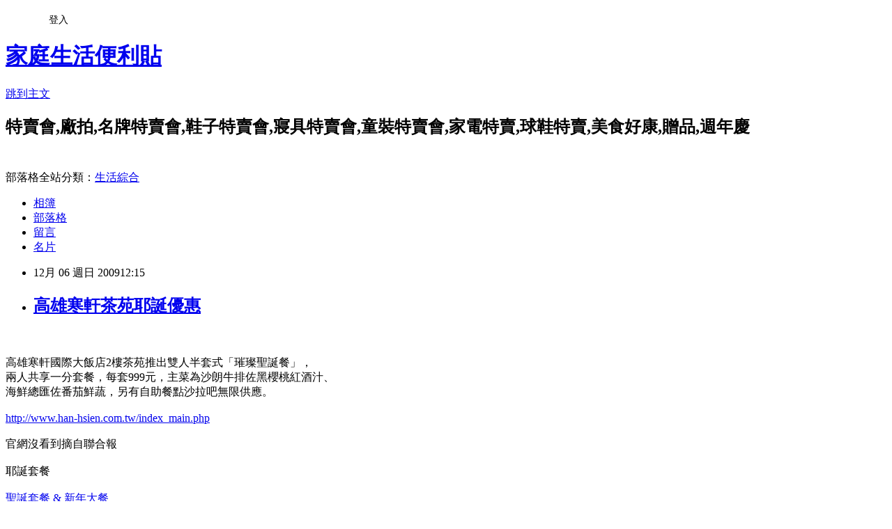

--- FILE ---
content_type: text/html; charset=utf-8
request_url: https://hotsale.pixnet.net/blog/posts/2026184337
body_size: 25030
content:
<!DOCTYPE html><html lang="zh-TW"><head><meta charSet="utf-8"/><meta name="viewport" content="width=device-width, initial-scale=1"/><link rel="stylesheet" href="https://static.1px.tw/blog-next/_next/static/chunks/b1e52b495cc0137c.css" data-precedence="next"/><link rel="stylesheet" href="/fix.css?v=202601152326" type="text/css" data-precedence="medium"/><link rel="stylesheet" href="https://s3.1px.tw/blog/theme/choc/iframe-popup.css?v=202601152326" type="text/css" data-precedence="medium"/><link rel="stylesheet" href="https://s3.1px.tw/blog/theme/choc/plugins.min.css?v=202601152326" type="text/css" data-precedence="medium"/><link rel="stylesheet" href="https://s3.1px.tw/blog/theme/choc/openid-comment.css?v=202601152326" type="text/css" data-precedence="medium"/><link rel="stylesheet" href="https://s3.1px.tw/blog/theme/choc/style.min.css?v=202601152326" type="text/css" data-precedence="medium"/><link rel="stylesheet" href="https://s3.1px.tw/blog/theme/choc/main.min.css?v=202601152326" type="text/css" data-precedence="medium"/><link rel="stylesheet" href="https://pimg.1px.tw/hotsale/assets/hotsale.css?v=202601152326" type="text/css" data-precedence="medium"/><link rel="stylesheet" href="https://s3.1px.tw/blog/theme/choc/author-info.css?v=202601152326" type="text/css" data-precedence="medium"/><link rel="stylesheet" href="https://s3.1px.tw/blog/theme/choc/idlePop.min.css?v=202601152326" type="text/css" data-precedence="medium"/><link rel="preload" as="script" fetchPriority="low" href="https://static.1px.tw/blog-next/_next/static/chunks/94688e2baa9fea03.js"/><script src="https://static.1px.tw/blog-next/_next/static/chunks/41eaa5427c45ebcc.js" async=""></script><script src="https://static.1px.tw/blog-next/_next/static/chunks/e2c6231760bc85bd.js" async=""></script><script src="https://static.1px.tw/blog-next/_next/static/chunks/94bde6376cf279be.js" async=""></script><script src="https://static.1px.tw/blog-next/_next/static/chunks/426b9d9d938a9eb4.js" async=""></script><script src="https://static.1px.tw/blog-next/_next/static/chunks/turbopack-5021d21b4b170dda.js" async=""></script><script src="https://static.1px.tw/blog-next/_next/static/chunks/ff1a16fafef87110.js" async=""></script><script src="https://static.1px.tw/blog-next/_next/static/chunks/e308b2b9ce476a3e.js" async=""></script><script src="https://static.1px.tw/blog-next/_next/static/chunks/2bf79572a40338b7.js" async=""></script><script src="https://static.1px.tw/blog-next/_next/static/chunks/d3c6eed28c1dd8e2.js" async=""></script><script src="https://static.1px.tw/blog-next/_next/static/chunks/d4d39cfc2a072218.js" async=""></script><script src="https://static.1px.tw/blog-next/_next/static/chunks/6a5d72c05b9cd4ba.js" async=""></script><script src="https://static.1px.tw/blog-next/_next/static/chunks/8af6103cf1375f47.js" async=""></script><script src="https://static.1px.tw/blog-next/_next/static/chunks/60d08651d643cedc.js" async=""></script><script src="https://static.1px.tw/blog-next/_next/static/chunks/0ae21416dac1fa83.js" async=""></script><script src="https://static.1px.tw/blog-next/_next/static/chunks/6d1100e43ad18157.js" async=""></script><script src="https://static.1px.tw/blog-next/_next/static/chunks/87eeaf7a3b9005e8.js" async=""></script><script src="https://static.1px.tw/blog-next/_next/static/chunks/ed01c75076819ebd.js" async=""></script><script src="https://static.1px.tw/blog-next/_next/static/chunks/a4df8fc19a9a82e6.js" async=""></script><title>高雄寒軒茶苑耶誕優惠</title><meta name="description" content="高雄寒軒國際大飯店2樓茶苑推出雙人半套式「璀璨聖誕餐」，兩人共享一分套餐，每套999元，主菜為沙朗牛排佐黑櫻桃紅酒汁、"/><meta name="author" content="家庭生活便利貼"/><meta name="google-adsense-platform-account" content="pub-2647689032095179"/><meta name="fb:app_id" content="101730233200171"/><link rel="canonical" href="https://hotsale.pixnet.net/blog/posts/2026184337"/><meta property="og:title" content="高雄寒軒茶苑耶誕優惠"/><meta property="og:description" content="高雄寒軒國際大飯店2樓茶苑推出雙人半套式「璀璨聖誕餐」，兩人共享一分套餐，每套999元，主菜為沙朗牛排佐黑櫻桃紅酒汁、"/><meta property="og:url" content="https://hotsale.pixnet.net/blog/posts/2026184337"/><meta property="og:image" content="https://pimg.1px.tw/babytree/1218521718.png"/><meta property="og:type" content="article"/><meta name="twitter:card" content="summary_large_image"/><meta name="twitter:title" content="高雄寒軒茶苑耶誕優惠"/><meta name="twitter:description" content="高雄寒軒國際大飯店2樓茶苑推出雙人半套式「璀璨聖誕餐」，兩人共享一分套餐，每套999元，主菜為沙朗牛排佐黑櫻桃紅酒汁、"/><meta name="twitter:image" content="https://pimg.1px.tw/babytree/1218521718.png"/><link rel="icon" href="/favicon.ico?favicon.a62c60e0.ico" sizes="32x32" type="image/x-icon"/><script src="https://static.1px.tw/blog-next/_next/static/chunks/a6dad97d9634a72d.js" noModule=""></script></head><body><!--$--><!--/$--><!--$?--><template id="B:0"></template><!--/$--><script>requestAnimationFrame(function(){$RT=performance.now()});</script><script src="https://static.1px.tw/blog-next/_next/static/chunks/94688e2baa9fea03.js" id="_R_" async=""></script><div hidden id="S:0"><script id="pixnet-vars">
        window.PIXNET = {
          post_id: "2026184337",
          name: "hotsale",
          user_id: 0,
          blog_id: "797284",
          display_ads: true
        };
      </script><script type="text/javascript" src="https://code.jquery.com/jquery-latest.min.js"></script><script id="json-ld-article-script" type="application/ld+json">{"@context":"https:\u002F\u002Fschema.org","@type":"BlogPosting","isAccessibleForFree":true,"mainEntityOfPage":{"@type":"WebPage","@id":"https:\u002F\u002Fhotsale.pixnet.net\u002Fblog\u002Fposts\u002F2026184337"},"headline":"高雄寒軒茶苑耶誕優惠","description":"\u003Cimg border=0 src=\"http:\u002F\u002Fpic.pimg.tw\u002Fbabytree\u002F1218521718.png\"\u003E\u003Cbr \u002F\u003E\u003C!-- more --\u003E\u003Cbr\u003E高雄寒軒國際大飯店2樓茶苑推出雙人半套式「璀璨聖誕餐」，\u003Cbr\u003E兩人共享一分套餐，每套999元，主菜為沙朗牛排佐黑櫻桃紅酒汁、\u003Cbr\u003E","articleBody":"\u003C!-- more --\u003E\n\u003Cscript type=\"text\u002Fjavascript\"\u003E\u003C!--\ngoogle_ad_client = \"pub-3739601432477797\";\ngoogle_ad_width = 250;\ngoogle_ad_height = 250;\ngoogle_ad_format = \"250x250_as\";\ngoogle_ad_type = \"image\";\n\u002F\u002F2007-10-07: a4\ngoogle_ad_channel = \"2098370839\";\ngoogle_color_border = \"FFFFFF\";\ngoogle_color_bg = \"FFFFFF\";\ngoogle_color_link = \"ffffff\";\ngoogle_color_text = \"666666\";\ngoogle_color_url = \"666666\";\n\u002F\u002F--\u003E\n    \u003C\u002Fscript\u003E\n\u003Cscript type=\"text\u002Fjavascript\"\n  src=\"http:\u002F\u002Fpagead2.googlesyndication.com\u002Fpagead\u002Fshow_ads.js\"\u003E\n    \u003C\u002Fscript\u003E\u003Cbr\u003E\u003Cbr\u003E\n高雄寒軒國際大飯店2樓茶苑推出雙人半套式「璀璨聖誕餐」，\u003Cbr\u003E\n兩人共享一分套餐，每套999元，主菜為沙朗牛排佐黑櫻桃紅酒汁、\u003Cbr\u003E\n海鮮總匯佐番茄鮮蔬，另有自助餐點沙拉吧無限供應。\u003Cbr\u003E\u003Cbr\u003E\n\n\n\u003Ca target=_\"blank\"   href=\"http:\u002F\u002Fwww.han-hsien.com.tw\u002Findex_main.php\"\u003E\nhttp:\u002F\u002Fwww.han-hsien.com.tw\u002Findex_main.php\u003C\u002Fa\u003E\u003Cbr\u003E\u003Cbr\u003E\n\n官網沒看到摘自聯合報\u003Cbr\u003E\u003Cbr\u003E\n\n\u003Cfont color=\"#C0C0C0\"\u003E耶誕套餐\u003C\u002Ffont\u003E \u003Cbr\u003E \u003Cbr\u003E\n\n\u003Ca href=\"http:\u002F\u002Fhotsale.pixnet.net\u002Fblog\u002Fcategory\u002F1364046\"\u003E\u003Cfont color=\"#ff6600\"\u003E\n聖誕套餐 & 新年大餐\u003C\u002Ffont\u003E \u003C\u002Fa\u003E\u003Cimg border=0 src=\"https:\u002F\u002Fpimg.1px.tw\u002Fbabytree\u002F1218521718.png\"\u003E\u003Cbr\u003E\n\n\u003Ca href=\"http:\u002F\u002Fhotsale.pixnet.net\u002Fblog\u002Fcategory\u002F1363308\"\u003E\u003Cfont color=\"#ff6600\"\u003E\n更多聖誕誇年活動\u003C\u002Ffont\u003E \u003C\u002Fa\u003E\u003Cimg border=0 src=\"https:\u002F\u002Fpimg.1px.tw\u002Fbabytree\u002F1218521718.png\"\u003E\u003Cbr\u003E\n\n\n\u003Ca href=\"http:\u002F\u002Fhotsale.pixnet.net\u002Fblog\u002Fcategory\u002F1364047\"\u003E\u003Cfont color=\"#ff6600\"\u003E\n聖誕新年禮物~\u003C\u002Ffont\u003E \u003C\u002Fa\u003E\u003Cimg border=0 src=\"https:\u002F\u002Fpimg.1px.tw\u002Fbabytree\u002F1218521718.png\"\u003E\u003Cbr\u003E\n\n\n\n\n\u003Ca href=\"http:\u002F\u002Fhotsale.pixnet.net\u002Fblog\u002Fcategory\u002F1237699\"\u003E\u003Cfont color=\"#ff6600\"\u003E\n更多美食&速食&超商好康\u003C\u002Ffont\u003E \u003C\u002Fa\u003E\u003Cimg border=0 src=\"https:\u002F\u002Fpimg.1px.tw\u002Fbabytree\u002F1218521718.png\"\u003E\u003Cbr\u003E\n\n\n\n\u003Ca href=\"http:\u002F\u002Fhotsale.pixnet.net\u002Fblog\u002Fcategory\u002F1357117\"\u003E\u003Cfont color=\"#ff6600\"\u003E\n更多百貨公司週年慶檔期特賣~ \u003C\u002Ffont\u003E\u003C\u002Fa\u003E\n\u003Cimg border=0 src=\"https:\u002F\u002Fpimg.1px.tw\u002Fbabytree\u002F1218521718.png\"\u003E\u003Cbr\u003E\n\n\n\n\u003Ca href=\"http:\u002F\u002Fhotsale.pixnet.net\u002Fblog\u002Fpost\u002F25812590\"\u003E\u003Cfont color=\"#ff6600\"\u003E\n北中南特賣會最新訊息~ \u003C\u002Ffont\u003E\u003C\u002Fa\u003E\n\u003Cimg border=0 src=\"https:\u002F\u002Fpimg.1px.tw\u002Fbabytree\u002F1218521718.png\"\u003E\u003Cbr\u003E\n\n\n\u003Ca \ntarget=_\"blank\" href=\"\nhttp:\u002F\u002Fhotsale.pixnet.net\u002Fblog\u002Fcategory\u002F1238286\"\u003E\u003Cfont color=\"#ff6600\"\u003E更多日常生活用品好康看這裡 ~ \n\u003C\u002Ffont\u003E \u003C\u002Fa\u003E\u003Cimg border=0 src=\"https:\u002F\u002Fpimg.1px.tw\u002Fbabytree\u002F1218521718.png\"\u003E\u003Cbr\u003E\n\n\n\u003Ca href=\"http:\u002F\u002Fhotsale.pixnet.net\u002Fblog\u002Fcategory\u002F1237690\"\u003E\u003Cfont color=\"#ff6600\"\u003E更多服裝特賣會,廠拍特賣會1次看個夠 ( 大人)~ \u003C\u002Ffont\u003E \u003C\u002Fa\u003E\u003Cimg border=0 src=\"https:\u002F\u002Fpimg.1px.tw\u002Fbabytree\u002F1218521718.png\"\u003E\u003Cbr\u003E\n\n\n\n\u003Ca href=\"http:\u002F\u002Fbabytree.pixnet.net\u002Fblog\u002Fpost\u002F17768169\"\u003E\u003Cfont color=\"#ff6600\"\u003E更多童裝童鞋特賣會,廠拍,免費贈品,1次看個夠(小孩) ~ \u003C\u002Ffont\u003E \u003C\u002Fa\u003E\u003Cimg border=0 src=\"https:\u002F\u002Fpimg.1px.tw\u002Fbabytree\u002F1218521718.png\"\u003E\u003Cbr\u003E\u003Cbr\u003E\n\n\n\n\n\u003Cscript type=\"text\u002Fjavascript\"\u003E\u003C!--\ngoogle_ad_client = \"pub-3739601432477797\";\ngoogle_ad_width = 468;\ngoogle_ad_height = 15;\ngoogle_ad_format = \"468x15_0ads_al_s\";\n\u002F\u002F2007-10-07: a2\ngoogle_ad_channel = \"7011737821\";\ngoogle_color_border = \"FFFFFF\";\ngoogle_color_bg = \"FFFFFF\";\ngoogle_color_link = \"66B5FF\";\ngoogle_color_text = \"666666\";\ngoogle_color_url = \"666666\";\n\u002F\u002F--\u003E\n\u003C\u002Fscript\u003E\n\u003Cscript type=\"text\u002Fjavascript\"\n  src=\"http:\u002F\u002Fpagead2.googlesyndication.com\u002Fpagead\u002Fshow_ads.js\"\u003E\u003C\u002Fscript\u003E   \u003Cbr\u003E\n\n\n\n\u003Ca href=\"http:\u002F\u002Fhotsale.pixnet.net\u002Fblog\u002Fcategory\u002F1237699 \"\u003E\n\u003Cimg src=\"https:\u002F\u002Fpimg.1px.tw\u002Fhotsale\u002F497644c991cd3.gif\" \nborder=\"0\" title=\"美食優惠券\" alt=\"美食優惠券\" \u002F\u003E \u003C\u002Fa\u003E\u003Cbr\u003E\u003Cbr\u003E\n\n\n\n\n\u003Cscript type=\"text\u002Fjavascript\"\u003E\u003C!--\ngoogle_ad_client = \"pub-3739601432477797\";\ngoogle_ad_width = 336;\ngoogle_ad_height = 280;\ngoogle_ad_format = \"336x280_as\";\ngoogle_ad_type = \"text\";\n\u002F\u002F2007-10-07: a4\ngoogle_ad_channel = \"2098370839\";\ngoogle_color_border = \"FFFFFF\";\ngoogle_color_bg = \"FFFFFF\";\ngoogle_color_link = \"66B5FF\";\ngoogle_color_text = \"666666\";\ngoogle_color_url = \"666666\";\n\u002F\u002F--\u003E\n\u003C\u002Fscript\u003E\u003Cscript type=\"text\u002Fjavascript\"\n  src=\"http:\u002F\u002Fpagead2.googlesyndication.com\u002Fpagead\u002Fshow_ads.js\"\u003E\n\u003C\u002Fscript\u003E \u003Cbr\u003E\u003Cbr\u003E\n\n點\u003Ca target=_\"blank\" href=\"http:\u002F\u002Fwww.blogad.com.tw\u002FBlogAD\u002FAbout\u002FDefault.aspx?L=bkstone\"\u003E這裡\u003C\u002Fa\u003E加入blogad 賺零用金和做公益\u003Cbr\u003E\n\u003Cdiv align='left'\u003E\u003Cembed name='BlogAD472' pluginspage='http:\u002F\u002Fwww.macromedia.com\u002Fgo\u002Fgetflashplayer' src='http:\u002F\u002Fwww.blogad.com.tw\u002Fimages\u002F472_78.swf?P=bkstone&BM_ID=94868&C=B&BS=dotted&BT=180&BA=left' width='472' height='78' wmode='transparent'\u003E\u003C\u002Fembed\u003E\u003Cimg width=0 height=0 src='http:\u002F\u002Fwww.blogad.com.tw\u002FTransfer\u002FTrackH.aspx?BM_ID=94868&M=472'\u003E\u003C\u002Fdiv\u003E\u003Cbr\u003E\u003Cbr\u003E","image":["https:\u002F\u002Fpimg.1px.tw\u002Fbabytree\u002F1218521718.png"],"author":{"@type":"Person","name":"家庭生活便利貼","url":"https:\u002F\u002Fwww.pixnet.net\u002Fpcard\u002Fhotsale"},"publisher":{"@type":"Organization","name":"家庭生活便利貼","logo":{"@type":"ImageObject","url":"https:\u002F\u002Fs3.1px.tw\u002Fblog\u002Fcommon\u002Favatar\u002Fblog_cover_light.jpg"}},"datePublished":"2009-12-06T04:15:00.000Z","dateModified":"","keywords":[],"articleSection":"美食優惠好康"}</script><template id="P:1"></template><template id="P:2"></template><template id="P:3"></template><section aria-label="Notifications alt+T" tabindex="-1" aria-live="polite" aria-relevant="additions text" aria-atomic="false"></section></div><script>(self.__next_f=self.__next_f||[]).push([0])</script><script>self.__next_f.push([1,"1:\"$Sreact.fragment\"\n3:I[39756,[\"https://static.1px.tw/blog-next/_next/static/chunks/ff1a16fafef87110.js\",\"https://static.1px.tw/blog-next/_next/static/chunks/e308b2b9ce476a3e.js\"],\"default\"]\n4:I[53536,[\"https://static.1px.tw/blog-next/_next/static/chunks/ff1a16fafef87110.js\",\"https://static.1px.tw/blog-next/_next/static/chunks/e308b2b9ce476a3e.js\"],\"default\"]\n6:I[97367,[\"https://static.1px.tw/blog-next/_next/static/chunks/ff1a16fafef87110.js\",\"https://static.1px.tw/blog-next/_next/static/chunks/e308b2b9ce476a3e.js\"],\"OutletBoundary\"]\n8:I[97367,[\"https://static.1px.tw/blog-next/_next/static/chunks/ff1a16fafef87110.js\",\"https://static.1px.tw/blog-next/_next/static/chunks/e308b2b9ce476a3e.js\"],\"ViewportBoundary\"]\na:I[97367,[\"https://static.1px.tw/blog-next/_next/static/chunks/ff1a16fafef87110.js\",\"https://static.1px.tw/blog-next/_next/static/chunks/e308b2b9ce476a3e.js\"],\"MetadataBoundary\"]\nc:I[63491,[\"https://static.1px.tw/blog-next/_next/static/chunks/2bf79572a40338b7.js\",\"https://static.1px.tw/blog-next/_next/static/chunks/d3c6eed28c1dd8e2.js\"],\"default\"]\n:HL[\"https://static.1px.tw/blog-next/_next/static/chunks/b1e52b495cc0137c.css\",\"style\"]\n"])</script><script>self.__next_f.push([1,"0:{\"P\":null,\"b\":\"GNVOoHTb9Me2mzjjXS7nK\",\"c\":[\"\",\"blog\",\"posts\",\"2026184337\"],\"q\":\"\",\"i\":false,\"f\":[[[\"\",{\"children\":[\"blog\",{\"children\":[\"posts\",{\"children\":[[\"id\",\"2026184337\",\"d\"],{\"children\":[\"__PAGE__\",{}]}]}]}]},\"$undefined\",\"$undefined\",true],[[\"$\",\"$1\",\"c\",{\"children\":[[[\"$\",\"script\",\"script-0\",{\"src\":\"https://static.1px.tw/blog-next/_next/static/chunks/d4d39cfc2a072218.js\",\"async\":true,\"nonce\":\"$undefined\"}],[\"$\",\"script\",\"script-1\",{\"src\":\"https://static.1px.tw/blog-next/_next/static/chunks/6a5d72c05b9cd4ba.js\",\"async\":true,\"nonce\":\"$undefined\"}],[\"$\",\"script\",\"script-2\",{\"src\":\"https://static.1px.tw/blog-next/_next/static/chunks/8af6103cf1375f47.js\",\"async\":true,\"nonce\":\"$undefined\"}]],\"$L2\"]}],{\"children\":[[\"$\",\"$1\",\"c\",{\"children\":[null,[\"$\",\"$L3\",null,{\"parallelRouterKey\":\"children\",\"error\":\"$undefined\",\"errorStyles\":\"$undefined\",\"errorScripts\":\"$undefined\",\"template\":[\"$\",\"$L4\",null,{}],\"templateStyles\":\"$undefined\",\"templateScripts\":\"$undefined\",\"notFound\":\"$undefined\",\"forbidden\":\"$undefined\",\"unauthorized\":\"$undefined\"}]]}],{\"children\":[[\"$\",\"$1\",\"c\",{\"children\":[null,[\"$\",\"$L3\",null,{\"parallelRouterKey\":\"children\",\"error\":\"$undefined\",\"errorStyles\":\"$undefined\",\"errorScripts\":\"$undefined\",\"template\":[\"$\",\"$L4\",null,{}],\"templateStyles\":\"$undefined\",\"templateScripts\":\"$undefined\",\"notFound\":\"$undefined\",\"forbidden\":\"$undefined\",\"unauthorized\":\"$undefined\"}]]}],{\"children\":[[\"$\",\"$1\",\"c\",{\"children\":[null,[\"$\",\"$L3\",null,{\"parallelRouterKey\":\"children\",\"error\":\"$undefined\",\"errorStyles\":\"$undefined\",\"errorScripts\":\"$undefined\",\"template\":[\"$\",\"$L4\",null,{}],\"templateStyles\":\"$undefined\",\"templateScripts\":\"$undefined\",\"notFound\":\"$undefined\",\"forbidden\":\"$undefined\",\"unauthorized\":\"$undefined\"}]]}],{\"children\":[[\"$\",\"$1\",\"c\",{\"children\":[\"$L5\",[[\"$\",\"link\",\"0\",{\"rel\":\"stylesheet\",\"href\":\"https://static.1px.tw/blog-next/_next/static/chunks/b1e52b495cc0137c.css\",\"precedence\":\"next\",\"crossOrigin\":\"$undefined\",\"nonce\":\"$undefined\"}],[\"$\",\"script\",\"script-0\",{\"src\":\"https://static.1px.tw/blog-next/_next/static/chunks/0ae21416dac1fa83.js\",\"async\":true,\"nonce\":\"$undefined\"}],[\"$\",\"script\",\"script-1\",{\"src\":\"https://static.1px.tw/blog-next/_next/static/chunks/6d1100e43ad18157.js\",\"async\":true,\"nonce\":\"$undefined\"}],[\"$\",\"script\",\"script-2\",{\"src\":\"https://static.1px.tw/blog-next/_next/static/chunks/87eeaf7a3b9005e8.js\",\"async\":true,\"nonce\":\"$undefined\"}],[\"$\",\"script\",\"script-3\",{\"src\":\"https://static.1px.tw/blog-next/_next/static/chunks/ed01c75076819ebd.js\",\"async\":true,\"nonce\":\"$undefined\"}],[\"$\",\"script\",\"script-4\",{\"src\":\"https://static.1px.tw/blog-next/_next/static/chunks/a4df8fc19a9a82e6.js\",\"async\":true,\"nonce\":\"$undefined\"}]],[\"$\",\"$L6\",null,{\"children\":\"$@7\"}]]}],{},null,false,false]},null,false,false]},null,false,false]},null,false,false]},null,false,false],[\"$\",\"$1\",\"h\",{\"children\":[null,[\"$\",\"$L8\",null,{\"children\":\"$@9\"}],[\"$\",\"$La\",null,{\"children\":\"$@b\"}],null]}],false]],\"m\":\"$undefined\",\"G\":[\"$c\",[]],\"S\":false}\n"])</script><script>self.__next_f.push([1,"9:[[\"$\",\"meta\",\"0\",{\"charSet\":\"utf-8\"}],[\"$\",\"meta\",\"1\",{\"name\":\"viewport\",\"content\":\"width=device-width, initial-scale=1\"}]]\n"])</script><script>self.__next_f.push([1,"d:I[79520,[\"https://static.1px.tw/blog-next/_next/static/chunks/d4d39cfc2a072218.js\",\"https://static.1px.tw/blog-next/_next/static/chunks/6a5d72c05b9cd4ba.js\",\"https://static.1px.tw/blog-next/_next/static/chunks/8af6103cf1375f47.js\"],\"\"]\n10:I[2352,[\"https://static.1px.tw/blog-next/_next/static/chunks/d4d39cfc2a072218.js\",\"https://static.1px.tw/blog-next/_next/static/chunks/6a5d72c05b9cd4ba.js\",\"https://static.1px.tw/blog-next/_next/static/chunks/8af6103cf1375f47.js\"],\"AdultWarningModal\"]\n11:I[69182,[\"https://static.1px.tw/blog-next/_next/static/chunks/d4d39cfc2a072218.js\",\"https://static.1px.tw/blog-next/_next/static/chunks/6a5d72c05b9cd4ba.js\",\"https://static.1px.tw/blog-next/_next/static/chunks/8af6103cf1375f47.js\"],\"HydrationComplete\"]\n12:I[12985,[\"https://static.1px.tw/blog-next/_next/static/chunks/d4d39cfc2a072218.js\",\"https://static.1px.tw/blog-next/_next/static/chunks/6a5d72c05b9cd4ba.js\",\"https://static.1px.tw/blog-next/_next/static/chunks/8af6103cf1375f47.js\"],\"NuqsAdapter\"]\n13:I[82782,[\"https://static.1px.tw/blog-next/_next/static/chunks/d4d39cfc2a072218.js\",\"https://static.1px.tw/blog-next/_next/static/chunks/6a5d72c05b9cd4ba.js\",\"https://static.1px.tw/blog-next/_next/static/chunks/8af6103cf1375f47.js\"],\"RefineContext\"]\n14:I[29306,[\"https://static.1px.tw/blog-next/_next/static/chunks/d4d39cfc2a072218.js\",\"https://static.1px.tw/blog-next/_next/static/chunks/6a5d72c05b9cd4ba.js\",\"https://static.1px.tw/blog-next/_next/static/chunks/8af6103cf1375f47.js\",\"https://static.1px.tw/blog-next/_next/static/chunks/60d08651d643cedc.js\",\"https://static.1px.tw/blog-next/_next/static/chunks/d3c6eed28c1dd8e2.js\"],\"default\"]\n2:[\"$\",\"html\",null,{\"lang\":\"zh-TW\",\"children\":[[\"$\",\"$Ld\",null,{\"id\":\"google-tag-manager\",\"strategy\":\"afterInteractive\",\"children\":\"\\n(function(w,d,s,l,i){w[l]=w[l]||[];w[l].push({'gtm.start':\\nnew Date().getTime(),event:'gtm.js'});var f=d.getElementsByTagName(s)[0],\\nj=d.createElement(s),dl=l!='dataLayer'?'\u0026l='+l:'';j.async=true;j.src=\\n'https://www.googletagmanager.com/gtm.js?id='+i+dl;f.parentNode.insertBefore(j,f);\\n})(window,document,'script','dataLayer','GTM-TRLQMPKX');\\n  \"}],\"$Le\",\"$Lf\",[\"$\",\"body\",null,{\"children\":[[\"$\",\"$L10\",null,{\"display\":false}],[\"$\",\"$L11\",null,{}],[\"$\",\"$L12\",null,{\"children\":[\"$\",\"$L13\",null,{\"children\":[\"$\",\"$L3\",null,{\"parallelRouterKey\":\"children\",\"error\":\"$undefined\",\"errorStyles\":\"$undefined\",\"errorScripts\":\"$undefined\",\"template\":[\"$\",\"$L4\",null,{}],\"templateStyles\":\"$undefined\",\"templateScripts\":\"$undefined\",\"notFound\":[[\"$\",\"$L14\",null,{}],[]],\"forbidden\":\"$undefined\",\"unauthorized\":\"$undefined\"}]}]}]]}]]}]\n"])</script><script>self.__next_f.push([1,"e:null\nf:null\n"])</script><script>self.__next_f.push([1,"16:I[27201,[\"https://static.1px.tw/blog-next/_next/static/chunks/ff1a16fafef87110.js\",\"https://static.1px.tw/blog-next/_next/static/chunks/e308b2b9ce476a3e.js\"],\"IconMark\"]\n5:[[\"$\",\"script\",null,{\"id\":\"pixnet-vars\",\"children\":\"\\n        window.PIXNET = {\\n          post_id: \\\"2026184337\\\",\\n          name: \\\"hotsale\\\",\\n          user_id: 0,\\n          blog_id: \\\"797284\\\",\\n          display_ads: true\\n        };\\n      \"}],\"$L15\"]\n"])</script><script>self.__next_f.push([1,"b:[[\"$\",\"title\",\"0\",{\"children\":\"高雄寒軒茶苑耶誕優惠\"}],[\"$\",\"meta\",\"1\",{\"name\":\"description\",\"content\":\"高雄寒軒國際大飯店2樓茶苑推出雙人半套式「璀璨聖誕餐」，兩人共享一分套餐，每套999元，主菜為沙朗牛排佐黑櫻桃紅酒汁、\"}],[\"$\",\"meta\",\"2\",{\"name\":\"author\",\"content\":\"家庭生活便利貼\"}],[\"$\",\"meta\",\"3\",{\"name\":\"google-adsense-platform-account\",\"content\":\"pub-2647689032095179\"}],[\"$\",\"meta\",\"4\",{\"name\":\"fb:app_id\",\"content\":\"101730233200171\"}],[\"$\",\"link\",\"5\",{\"rel\":\"canonical\",\"href\":\"https://hotsale.pixnet.net/blog/posts/2026184337\"}],[\"$\",\"meta\",\"6\",{\"property\":\"og:title\",\"content\":\"高雄寒軒茶苑耶誕優惠\"}],[\"$\",\"meta\",\"7\",{\"property\":\"og:description\",\"content\":\"高雄寒軒國際大飯店2樓茶苑推出雙人半套式「璀璨聖誕餐」，兩人共享一分套餐，每套999元，主菜為沙朗牛排佐黑櫻桃紅酒汁、\"}],[\"$\",\"meta\",\"8\",{\"property\":\"og:url\",\"content\":\"https://hotsale.pixnet.net/blog/posts/2026184337\"}],[\"$\",\"meta\",\"9\",{\"property\":\"og:image\",\"content\":\"https://pimg.1px.tw/babytree/1218521718.png\"}],[\"$\",\"meta\",\"10\",{\"property\":\"og:type\",\"content\":\"article\"}],[\"$\",\"meta\",\"11\",{\"name\":\"twitter:card\",\"content\":\"summary_large_image\"}],[\"$\",\"meta\",\"12\",{\"name\":\"twitter:title\",\"content\":\"高雄寒軒茶苑耶誕優惠\"}],[\"$\",\"meta\",\"13\",{\"name\":\"twitter:description\",\"content\":\"高雄寒軒國際大飯店2樓茶苑推出雙人半套式「璀璨聖誕餐」，兩人共享一分套餐，每套999元，主菜為沙朗牛排佐黑櫻桃紅酒汁、\"}],[\"$\",\"meta\",\"14\",{\"name\":\"twitter:image\",\"content\":\"https://pimg.1px.tw/babytree/1218521718.png\"}],[\"$\",\"link\",\"15\",{\"rel\":\"icon\",\"href\":\"/favicon.ico?favicon.a62c60e0.ico\",\"sizes\":\"32x32\",\"type\":\"image/x-icon\"}],[\"$\",\"$L16\",\"16\",{}]]\n"])</script><script>self.__next_f.push([1,"7:null\n"])</script><script>self.__next_f.push([1,":HL[\"/fix.css?v=202601152326\",\"style\",{\"type\":\"text/css\"}]\n:HL[\"https://s3.1px.tw/blog/theme/choc/iframe-popup.css?v=202601152326\",\"style\",{\"type\":\"text/css\"}]\n:HL[\"https://s3.1px.tw/blog/theme/choc/plugins.min.css?v=202601152326\",\"style\",{\"type\":\"text/css\"}]\n:HL[\"https://s3.1px.tw/blog/theme/choc/openid-comment.css?v=202601152326\",\"style\",{\"type\":\"text/css\"}]\n:HL[\"https://s3.1px.tw/blog/theme/choc/style.min.css?v=202601152326\",\"style\",{\"type\":\"text/css\"}]\n:HL[\"https://s3.1px.tw/blog/theme/choc/main.min.css?v=202601152326\",\"style\",{\"type\":\"text/css\"}]\n:HL[\"https://pimg.1px.tw/hotsale/assets/hotsale.css?v=202601152326\",\"style\",{\"type\":\"text/css\"}]\n:HL[\"https://s3.1px.tw/blog/theme/choc/author-info.css?v=202601152326\",\"style\",{\"type\":\"text/css\"}]\n:HL[\"https://s3.1px.tw/blog/theme/choc/idlePop.min.css?v=202601152326\",\"style\",{\"type\":\"text/css\"}]\n17:T1ee4,"])</script><script>self.__next_f.push([1,"{\"@context\":\"https:\\u002F\\u002Fschema.org\",\"@type\":\"BlogPosting\",\"isAccessibleForFree\":true,\"mainEntityOfPage\":{\"@type\":\"WebPage\",\"@id\":\"https:\\u002F\\u002Fhotsale.pixnet.net\\u002Fblog\\u002Fposts\\u002F2026184337\"},\"headline\":\"高雄寒軒茶苑耶誕優惠\",\"description\":\"\\u003Cimg border=0 src=\\\"http:\\u002F\\u002Fpic.pimg.tw\\u002Fbabytree\\u002F1218521718.png\\\"\\u003E\\u003Cbr \\u002F\\u003E\\u003C!-- more --\\u003E\\u003Cbr\\u003E高雄寒軒國際大飯店2樓茶苑推出雙人半套式「璀璨聖誕餐」，\\u003Cbr\\u003E兩人共享一分套餐，每套999元，主菜為沙朗牛排佐黑櫻桃紅酒汁、\\u003Cbr\\u003E\",\"articleBody\":\"\\u003C!-- more --\\u003E\\n\\u003Cscript type=\\\"text\\u002Fjavascript\\\"\\u003E\\u003C!--\\ngoogle_ad_client = \\\"pub-3739601432477797\\\";\\ngoogle_ad_width = 250;\\ngoogle_ad_height = 250;\\ngoogle_ad_format = \\\"250x250_as\\\";\\ngoogle_ad_type = \\\"image\\\";\\n\\u002F\\u002F2007-10-07: a4\\ngoogle_ad_channel = \\\"2098370839\\\";\\ngoogle_color_border = \\\"FFFFFF\\\";\\ngoogle_color_bg = \\\"FFFFFF\\\";\\ngoogle_color_link = \\\"ffffff\\\";\\ngoogle_color_text = \\\"666666\\\";\\ngoogle_color_url = \\\"666666\\\";\\n\\u002F\\u002F--\\u003E\\n    \\u003C\\u002Fscript\\u003E\\n\\u003Cscript type=\\\"text\\u002Fjavascript\\\"\\n  src=\\\"http:\\u002F\\u002Fpagead2.googlesyndication.com\\u002Fpagead\\u002Fshow_ads.js\\\"\\u003E\\n    \\u003C\\u002Fscript\\u003E\\u003Cbr\\u003E\\u003Cbr\\u003E\\n高雄寒軒國際大飯店2樓茶苑推出雙人半套式「璀璨聖誕餐」，\\u003Cbr\\u003E\\n兩人共享一分套餐，每套999元，主菜為沙朗牛排佐黑櫻桃紅酒汁、\\u003Cbr\\u003E\\n海鮮總匯佐番茄鮮蔬，另有自助餐點沙拉吧無限供應。\\u003Cbr\\u003E\\u003Cbr\\u003E\\n\\n\\n\\u003Ca target=_\\\"blank\\\"   href=\\\"http:\\u002F\\u002Fwww.han-hsien.com.tw\\u002Findex_main.php\\\"\\u003E\\nhttp:\\u002F\\u002Fwww.han-hsien.com.tw\\u002Findex_main.php\\u003C\\u002Fa\\u003E\\u003Cbr\\u003E\\u003Cbr\\u003E\\n\\n官網沒看到摘自聯合報\\u003Cbr\\u003E\\u003Cbr\\u003E\\n\\n\\u003Cfont color=\\\"#C0C0C0\\\"\\u003E耶誕套餐\\u003C\\u002Ffont\\u003E \\u003Cbr\\u003E \\u003Cbr\\u003E\\n\\n\\u003Ca href=\\\"http:\\u002F\\u002Fhotsale.pixnet.net\\u002Fblog\\u002Fcategory\\u002F1364046\\\"\\u003E\\u003Cfont color=\\\"#ff6600\\\"\\u003E\\n聖誕套餐 \u0026 新年大餐\\u003C\\u002Ffont\\u003E \\u003C\\u002Fa\\u003E\\u003Cimg border=0 src=\\\"https:\\u002F\\u002Fpimg.1px.tw\\u002Fbabytree\\u002F1218521718.png\\\"\\u003E\\u003Cbr\\u003E\\n\\n\\u003Ca href=\\\"http:\\u002F\\u002Fhotsale.pixnet.net\\u002Fblog\\u002Fcategory\\u002F1363308\\\"\\u003E\\u003Cfont color=\\\"#ff6600\\\"\\u003E\\n更多聖誕誇年活動\\u003C\\u002Ffont\\u003E \\u003C\\u002Fa\\u003E\\u003Cimg border=0 src=\\\"https:\\u002F\\u002Fpimg.1px.tw\\u002Fbabytree\\u002F1218521718.png\\\"\\u003E\\u003Cbr\\u003E\\n\\n\\n\\u003Ca href=\\\"http:\\u002F\\u002Fhotsale.pixnet.net\\u002Fblog\\u002Fcategory\\u002F1364047\\\"\\u003E\\u003Cfont color=\\\"#ff6600\\\"\\u003E\\n聖誕新年禮物~\\u003C\\u002Ffont\\u003E \\u003C\\u002Fa\\u003E\\u003Cimg border=0 src=\\\"https:\\u002F\\u002Fpimg.1px.tw\\u002Fbabytree\\u002F1218521718.png\\\"\\u003E\\u003Cbr\\u003E\\n\\n\\n\\n\\n\\u003Ca href=\\\"http:\\u002F\\u002Fhotsale.pixnet.net\\u002Fblog\\u002Fcategory\\u002F1237699\\\"\\u003E\\u003Cfont color=\\\"#ff6600\\\"\\u003E\\n更多美食\u0026速食\u0026超商好康\\u003C\\u002Ffont\\u003E \\u003C\\u002Fa\\u003E\\u003Cimg border=0 src=\\\"https:\\u002F\\u002Fpimg.1px.tw\\u002Fbabytree\\u002F1218521718.png\\\"\\u003E\\u003Cbr\\u003E\\n\\n\\n\\n\\u003Ca href=\\\"http:\\u002F\\u002Fhotsale.pixnet.net\\u002Fblog\\u002Fcategory\\u002F1357117\\\"\\u003E\\u003Cfont color=\\\"#ff6600\\\"\\u003E\\n更多百貨公司週年慶檔期特賣~ \\u003C\\u002Ffont\\u003E\\u003C\\u002Fa\\u003E\\n\\u003Cimg border=0 src=\\\"https:\\u002F\\u002Fpimg.1px.tw\\u002Fbabytree\\u002F1218521718.png\\\"\\u003E\\u003Cbr\\u003E\\n\\n\\n\\n\\u003Ca href=\\\"http:\\u002F\\u002Fhotsale.pixnet.net\\u002Fblog\\u002Fpost\\u002F25812590\\\"\\u003E\\u003Cfont color=\\\"#ff6600\\\"\\u003E\\n北中南特賣會最新訊息~ \\u003C\\u002Ffont\\u003E\\u003C\\u002Fa\\u003E\\n\\u003Cimg border=0 src=\\\"https:\\u002F\\u002Fpimg.1px.tw\\u002Fbabytree\\u002F1218521718.png\\\"\\u003E\\u003Cbr\\u003E\\n\\n\\n\\u003Ca \\ntarget=_\\\"blank\\\" href=\\\"\\nhttp:\\u002F\\u002Fhotsale.pixnet.net\\u002Fblog\\u002Fcategory\\u002F1238286\\\"\\u003E\\u003Cfont color=\\\"#ff6600\\\"\\u003E更多日常生活用品好康看這裡 ~ \\n\\u003C\\u002Ffont\\u003E \\u003C\\u002Fa\\u003E\\u003Cimg border=0 src=\\\"https:\\u002F\\u002Fpimg.1px.tw\\u002Fbabytree\\u002F1218521718.png\\\"\\u003E\\u003Cbr\\u003E\\n\\n\\n\\u003Ca href=\\\"http:\\u002F\\u002Fhotsale.pixnet.net\\u002Fblog\\u002Fcategory\\u002F1237690\\\"\\u003E\\u003Cfont color=\\\"#ff6600\\\"\\u003E更多服裝特賣會,廠拍特賣會1次看個夠 ( 大人)~ \\u003C\\u002Ffont\\u003E \\u003C\\u002Fa\\u003E\\u003Cimg border=0 src=\\\"https:\\u002F\\u002Fpimg.1px.tw\\u002Fbabytree\\u002F1218521718.png\\\"\\u003E\\u003Cbr\\u003E\\n\\n\\n\\n\\u003Ca href=\\\"http:\\u002F\\u002Fbabytree.pixnet.net\\u002Fblog\\u002Fpost\\u002F17768169\\\"\\u003E\\u003Cfont color=\\\"#ff6600\\\"\\u003E更多童裝童鞋特賣會,廠拍,免費贈品,1次看個夠(小孩) ~ \\u003C\\u002Ffont\\u003E \\u003C\\u002Fa\\u003E\\u003Cimg border=0 src=\\\"https:\\u002F\\u002Fpimg.1px.tw\\u002Fbabytree\\u002F1218521718.png\\\"\\u003E\\u003Cbr\\u003E\\u003Cbr\\u003E\\n\\n\\n\\n\\n\\u003Cscript type=\\\"text\\u002Fjavascript\\\"\\u003E\\u003C!--\\ngoogle_ad_client = \\\"pub-3739601432477797\\\";\\ngoogle_ad_width = 468;\\ngoogle_ad_height = 15;\\ngoogle_ad_format = \\\"468x15_0ads_al_s\\\";\\n\\u002F\\u002F2007-10-07: a2\\ngoogle_ad_channel = \\\"7011737821\\\";\\ngoogle_color_border = \\\"FFFFFF\\\";\\ngoogle_color_bg = \\\"FFFFFF\\\";\\ngoogle_color_link = \\\"66B5FF\\\";\\ngoogle_color_text = \\\"666666\\\";\\ngoogle_color_url = \\\"666666\\\";\\n\\u002F\\u002F--\\u003E\\n\\u003C\\u002Fscript\\u003E\\n\\u003Cscript type=\\\"text\\u002Fjavascript\\\"\\n  src=\\\"http:\\u002F\\u002Fpagead2.googlesyndication.com\\u002Fpagead\\u002Fshow_ads.js\\\"\\u003E\\u003C\\u002Fscript\\u003E   \\u003Cbr\\u003E\\n\\n\\n\\n\\u003Ca href=\\\"http:\\u002F\\u002Fhotsale.pixnet.net\\u002Fblog\\u002Fcategory\\u002F1237699 \\\"\\u003E\\n\\u003Cimg src=\\\"https:\\u002F\\u002Fpimg.1px.tw\\u002Fhotsale\\u002F497644c991cd3.gif\\\" \\nborder=\\\"0\\\" title=\\\"美食優惠券\\\" alt=\\\"美食優惠券\\\" \\u002F\\u003E \\u003C\\u002Fa\\u003E\\u003Cbr\\u003E\\u003Cbr\\u003E\\n\\n\\n\\n\\n\\u003Cscript type=\\\"text\\u002Fjavascript\\\"\\u003E\\u003C!--\\ngoogle_ad_client = \\\"pub-3739601432477797\\\";\\ngoogle_ad_width = 336;\\ngoogle_ad_height = 280;\\ngoogle_ad_format = \\\"336x280_as\\\";\\ngoogle_ad_type = \\\"text\\\";\\n\\u002F\\u002F2007-10-07: a4\\ngoogle_ad_channel = \\\"2098370839\\\";\\ngoogle_color_border = \\\"FFFFFF\\\";\\ngoogle_color_bg = \\\"FFFFFF\\\";\\ngoogle_color_link = \\\"66B5FF\\\";\\ngoogle_color_text = \\\"666666\\\";\\ngoogle_color_url = \\\"666666\\\";\\n\\u002F\\u002F--\\u003E\\n\\u003C\\u002Fscript\\u003E\\u003Cscript type=\\\"text\\u002Fjavascript\\\"\\n  src=\\\"http:\\u002F\\u002Fpagead2.googlesyndication.com\\u002Fpagead\\u002Fshow_ads.js\\\"\\u003E\\n\\u003C\\u002Fscript\\u003E \\u003Cbr\\u003E\\u003Cbr\\u003E\\n\\n點\\u003Ca target=_\\\"blank\\\" href=\\\"http:\\u002F\\u002Fwww.blogad.com.tw\\u002FBlogAD\\u002FAbout\\u002FDefault.aspx?L=bkstone\\\"\\u003E這裡\\u003C\\u002Fa\\u003E加入blogad 賺零用金和做公益\\u003Cbr\\u003E\\n\\u003Cdiv align='left'\\u003E\\u003Cembed name='BlogAD472' pluginspage='http:\\u002F\\u002Fwww.macromedia.com\\u002Fgo\\u002Fgetflashplayer' src='http:\\u002F\\u002Fwww.blogad.com.tw\\u002Fimages\\u002F472_78.swf?P=bkstone\u0026BM_ID=94868\u0026C=B\u0026BS=dotted\u0026BT=180\u0026BA=left' width='472' height='78' wmode='transparent'\\u003E\\u003C\\u002Fembed\\u003E\\u003Cimg width=0 height=0 src='http:\\u002F\\u002Fwww.blogad.com.tw\\u002FTransfer\\u002FTrackH.aspx?BM_ID=94868\u0026M=472'\\u003E\\u003C\\u002Fdiv\\u003E\\u003Cbr\\u003E\\u003Cbr\\u003E\",\"image\":[\"https:\\u002F\\u002Fpimg.1px.tw\\u002Fbabytree\\u002F1218521718.png\"],\"author\":{\"@type\":\"Person\",\"name\":\"家庭生活便利貼\",\"url\":\"https:\\u002F\\u002Fwww.pixnet.net\\u002Fpcard\\u002Fhotsale\"},\"publisher\":{\"@type\":\"Organization\",\"name\":\"家庭生活便利貼\",\"logo\":{\"@type\":\"ImageObject\",\"url\":\"https:\\u002F\\u002Fs3.1px.tw\\u002Fblog\\u002Fcommon\\u002Favatar\\u002Fblog_cover_light.jpg\"}},\"datePublished\":\"2009-12-06T04:15:00.000Z\",\"dateModified\":\"\",\"keywords\":[],\"articleSection\":\"美食優惠好康\"}"])</script><script>self.__next_f.push([1,"15:[[[[\"$\",\"link\",\"/fix.css?v=202601152326\",{\"rel\":\"stylesheet\",\"href\":\"/fix.css?v=202601152326\",\"type\":\"text/css\",\"precedence\":\"medium\"}],[\"$\",\"link\",\"https://s3.1px.tw/blog/theme/choc/iframe-popup.css?v=202601152326\",{\"rel\":\"stylesheet\",\"href\":\"https://s3.1px.tw/blog/theme/choc/iframe-popup.css?v=202601152326\",\"type\":\"text/css\",\"precedence\":\"medium\"}],[\"$\",\"link\",\"https://s3.1px.tw/blog/theme/choc/plugins.min.css?v=202601152326\",{\"rel\":\"stylesheet\",\"href\":\"https://s3.1px.tw/blog/theme/choc/plugins.min.css?v=202601152326\",\"type\":\"text/css\",\"precedence\":\"medium\"}],[\"$\",\"link\",\"https://s3.1px.tw/blog/theme/choc/openid-comment.css?v=202601152326\",{\"rel\":\"stylesheet\",\"href\":\"https://s3.1px.tw/blog/theme/choc/openid-comment.css?v=202601152326\",\"type\":\"text/css\",\"precedence\":\"medium\"}],[\"$\",\"link\",\"https://s3.1px.tw/blog/theme/choc/style.min.css?v=202601152326\",{\"rel\":\"stylesheet\",\"href\":\"https://s3.1px.tw/blog/theme/choc/style.min.css?v=202601152326\",\"type\":\"text/css\",\"precedence\":\"medium\"}],[\"$\",\"link\",\"https://s3.1px.tw/blog/theme/choc/main.min.css?v=202601152326\",{\"rel\":\"stylesheet\",\"href\":\"https://s3.1px.tw/blog/theme/choc/main.min.css?v=202601152326\",\"type\":\"text/css\",\"precedence\":\"medium\"}],[\"$\",\"link\",\"https://pimg.1px.tw/hotsale/assets/hotsale.css?v=202601152326\",{\"rel\":\"stylesheet\",\"href\":\"https://pimg.1px.tw/hotsale/assets/hotsale.css?v=202601152326\",\"type\":\"text/css\",\"precedence\":\"medium\"}],[\"$\",\"link\",\"https://s3.1px.tw/blog/theme/choc/author-info.css?v=202601152326\",{\"rel\":\"stylesheet\",\"href\":\"https://s3.1px.tw/blog/theme/choc/author-info.css?v=202601152326\",\"type\":\"text/css\",\"precedence\":\"medium\"}],[\"$\",\"link\",\"https://s3.1px.tw/blog/theme/choc/idlePop.min.css?v=202601152326\",{\"rel\":\"stylesheet\",\"href\":\"https://s3.1px.tw/blog/theme/choc/idlePop.min.css?v=202601152326\",\"type\":\"text/css\",\"precedence\":\"medium\"}]],[\"$\",\"script\",null,{\"type\":\"text/javascript\",\"src\":\"https://code.jquery.com/jquery-latest.min.js\"}]],[[\"$\",\"script\",null,{\"id\":\"json-ld-article-script\",\"type\":\"application/ld+json\",\"dangerouslySetInnerHTML\":{\"__html\":\"$17\"}}],\"$L18\"],\"$L19\",\"$L1a\"]\n"])</script><script>self.__next_f.push([1,"1b:I[5479,[\"https://static.1px.tw/blog-next/_next/static/chunks/d4d39cfc2a072218.js\",\"https://static.1px.tw/blog-next/_next/static/chunks/6a5d72c05b9cd4ba.js\",\"https://static.1px.tw/blog-next/_next/static/chunks/8af6103cf1375f47.js\",\"https://static.1px.tw/blog-next/_next/static/chunks/0ae21416dac1fa83.js\",\"https://static.1px.tw/blog-next/_next/static/chunks/6d1100e43ad18157.js\",\"https://static.1px.tw/blog-next/_next/static/chunks/87eeaf7a3b9005e8.js\",\"https://static.1px.tw/blog-next/_next/static/chunks/ed01c75076819ebd.js\",\"https://static.1px.tw/blog-next/_next/static/chunks/a4df8fc19a9a82e6.js\"],\"default\"]\n1c:I[38045,[\"https://static.1px.tw/blog-next/_next/static/chunks/d4d39cfc2a072218.js\",\"https://static.1px.tw/blog-next/_next/static/chunks/6a5d72c05b9cd4ba.js\",\"https://static.1px.tw/blog-next/_next/static/chunks/8af6103cf1375f47.js\",\"https://static.1px.tw/blog-next/_next/static/chunks/0ae21416dac1fa83.js\",\"https://static.1px.tw/blog-next/_next/static/chunks/6d1100e43ad18157.js\",\"https://static.1px.tw/blog-next/_next/static/chunks/87eeaf7a3b9005e8.js\",\"https://static.1px.tw/blog-next/_next/static/chunks/ed01c75076819ebd.js\",\"https://static.1px.tw/blog-next/_next/static/chunks/a4df8fc19a9a82e6.js\"],\"ArticleHead\"]\n18:[\"$\",\"script\",null,{\"id\":\"json-ld-breadcrumb-script\",\"type\":\"application/ld+json\",\"dangerouslySetInnerHTML\":{\"__html\":\"{\\\"@context\\\":\\\"https:\\\\u002F\\\\u002Fschema.org\\\",\\\"@type\\\":\\\"BreadcrumbList\\\",\\\"itemListElement\\\":[{\\\"@type\\\":\\\"ListItem\\\",\\\"position\\\":1,\\\"name\\\":\\\"首頁\\\",\\\"item\\\":\\\"https:\\\\u002F\\\\u002Fhotsale.pixnet.net\\\"},{\\\"@type\\\":\\\"ListItem\\\",\\\"position\\\":2,\\\"name\\\":\\\"部落格\\\",\\\"item\\\":\\\"https:\\\\u002F\\\\u002Fhotsale.pixnet.net\\\\u002Fblog\\\"},{\\\"@type\\\":\\\"ListItem\\\",\\\"position\\\":3,\\\"name\\\":\\\"文章\\\",\\\"item\\\":\\\"https:\\\\u002F\\\\u002Fhotsale.pixnet.net\\\\u002Fblog\\\\u002Fposts\\\"},{\\\"@type\\\":\\\"ListItem\\\",\\\"position\\\":4,\\\"name\\\":\\\"高雄寒軒茶苑耶誕優惠\\\",\\\"item\\\":\\\"https:\\\\u002F\\\\u002Fhotsale.pixnet.net\\\\u002Fblog\\\\u002Fposts\\\\u002F2026184337\\\"}]}\"}}]\n1d:T11dd,"])</script><script>self.__next_f.push([1,"\u003c!-- more --\u003e\n\u003cscript type=\"text/javascript\"\u003e\u003c!--\ngoogle_ad_client = \"pub-3739601432477797\";\ngoogle_ad_width = 250;\ngoogle_ad_height = 250;\ngoogle_ad_format = \"250x250_as\";\ngoogle_ad_type = \"image\";\n//2007-10-07: a4\ngoogle_ad_channel = \"2098370839\";\ngoogle_color_border = \"FFFFFF\";\ngoogle_color_bg = \"FFFFFF\";\ngoogle_color_link = \"ffffff\";\ngoogle_color_text = \"666666\";\ngoogle_color_url = \"666666\";\n//--\u003e\n    \u003c/script\u003e\n\u003cscript type=\"text/javascript\"\n  src=\"http://pagead2.googlesyndication.com/pagead/show_ads.js\"\u003e\n    \u003c/script\u003e\u003cbr\u003e\u003cbr\u003e\n高雄寒軒國際大飯店2樓茶苑推出雙人半套式「璀璨聖誕餐」，\u003cbr\u003e\n兩人共享一分套餐，每套999元，主菜為沙朗牛排佐黑櫻桃紅酒汁、\u003cbr\u003e\n海鮮總匯佐番茄鮮蔬，另有自助餐點沙拉吧無限供應。\u003cbr\u003e\u003cbr\u003e\n\n\n\u003ca target=_\"blank\"   href=\"http://www.han-hsien.com.tw/index_main.php\"\u003e\nhttp://www.han-hsien.com.tw/index_main.php\u003c/a\u003e\u003cbr\u003e\u003cbr\u003e\n\n官網沒看到摘自聯合報\u003cbr\u003e\u003cbr\u003e\n\n\u003cfont color=\"#C0C0C0\"\u003e耶誕套餐\u003c/font\u003e \u003cbr\u003e \u003cbr\u003e\n\n\u003ca href=\"http://hotsale.pixnet.net/blog/category/1364046\"\u003e\u003cfont color=\"#ff6600\"\u003e\n聖誕套餐 \u0026 新年大餐\u003c/font\u003e \u003c/a\u003e\u003cimg border=0 src=\"https://pimg.1px.tw/babytree/1218521718.png\"\u003e\u003cbr\u003e\n\n\u003ca href=\"http://hotsale.pixnet.net/blog/category/1363308\"\u003e\u003cfont color=\"#ff6600\"\u003e\n更多聖誕誇年活動\u003c/font\u003e \u003c/a\u003e\u003cimg border=0 src=\"https://pimg.1px.tw/babytree/1218521718.png\"\u003e\u003cbr\u003e\n\n\n\u003ca href=\"http://hotsale.pixnet.net/blog/category/1364047\"\u003e\u003cfont color=\"#ff6600\"\u003e\n聖誕新年禮物~\u003c/font\u003e \u003c/a\u003e\u003cimg border=0 src=\"https://pimg.1px.tw/babytree/1218521718.png\"\u003e\u003cbr\u003e\n\n\n\n\n\u003ca href=\"http://hotsale.pixnet.net/blog/category/1237699\"\u003e\u003cfont color=\"#ff6600\"\u003e\n更多美食\u0026速食\u0026超商好康\u003c/font\u003e \u003c/a\u003e\u003cimg border=0 src=\"https://pimg.1px.tw/babytree/1218521718.png\"\u003e\u003cbr\u003e\n\n\n\n\u003ca href=\"http://hotsale.pixnet.net/blog/category/1357117\"\u003e\u003cfont color=\"#ff6600\"\u003e\n更多百貨公司週年慶檔期特賣~ \u003c/font\u003e\u003c/a\u003e\n\u003cimg border=0 src=\"https://pimg.1px.tw/babytree/1218521718.png\"\u003e\u003cbr\u003e\n\n\n\n\u003ca href=\"http://hotsale.pixnet.net/blog/post/25812590\"\u003e\u003cfont color=\"#ff6600\"\u003e\n北中南特賣會最新訊息~ \u003c/font\u003e\u003c/a\u003e\n\u003cimg border=0 src=\"https://pimg.1px.tw/babytree/1218521718.png\"\u003e\u003cbr\u003e\n\n\n\u003ca \ntarget=_\"blank\" href=\"\nhttp://hotsale.pixnet.net/blog/category/1238286\"\u003e\u003cfont color=\"#ff6600\"\u003e更多日常生活用品好康看這裡 ~ \n\u003c/font\u003e \u003c/a\u003e\u003cimg border=0 src=\"https://pimg.1px.tw/babytree/1218521718.png\"\u003e\u003cbr\u003e\n\n\n\u003ca href=\"http://hotsale.pixnet.net/blog/category/1237690\"\u003e\u003cfont color=\"#ff6600\"\u003e更多服裝特賣會,廠拍特賣會1次看個夠 ( 大人)~ \u003c/font\u003e \u003c/a\u003e\u003cimg border=0 src=\"https://pimg.1px.tw/babytree/1218521718.png\"\u003e\u003cbr\u003e\n\n\n\n\u003ca href=\"http://babytree.pixnet.net/blog/post/17768169\"\u003e\u003cfont color=\"#ff6600\"\u003e更多童裝童鞋特賣會,廠拍,免費贈品,1次看個夠(小孩) ~ \u003c/font\u003e \u003c/a\u003e\u003cimg border=0 src=\"https://pimg.1px.tw/babytree/1218521718.png\"\u003e\u003cbr\u003e\u003cbr\u003e\n\n\n\n\n\u003cscript type=\"text/javascript\"\u003e\u003c!--\ngoogle_ad_client = \"pub-3739601432477797\";\ngoogle_ad_width = 468;\ngoogle_ad_height = 15;\ngoogle_ad_format = \"468x15_0ads_al_s\";\n//2007-10-07: a2\ngoogle_ad_channel = \"7011737821\";\ngoogle_color_border = \"FFFFFF\";\ngoogle_color_bg = \"FFFFFF\";\ngoogle_color_link = \"66B5FF\";\ngoogle_color_text = \"666666\";\ngoogle_color_url = \"666666\";\n//--\u003e\n\u003c/script\u003e\n\u003cscript type=\"text/javascript\"\n  src=\"http://pagead2.googlesyndication.com/pagead/show_ads.js\"\u003e\u003c/script\u003e   \u003cbr\u003e\n\n\n\n\u003ca href=\"http://hotsale.pixnet.net/blog/category/1237699 \"\u003e\n\u003cimg src=\"https://pimg.1px.tw/hotsale/497644c991cd3.gif\" \nborder=\"0\" title=\"美食優惠券\" alt=\"美食優惠券\" /\u003e \u003c/a\u003e\u003cbr\u003e\u003cbr\u003e\n\n\n\n\n\u003cscript type=\"text/javascript\"\u003e\u003c!--\ngoogle_ad_client = \"pub-3739601432477797\";\ngoogle_ad_width = 336;\ngoogle_ad_height = 280;\ngoogle_ad_format = \"336x280_as\";\ngoogle_ad_type = \"text\";\n//2007-10-07: a4\ngoogle_ad_channel = \"2098370839\";\ngoogle_color_border = \"FFFFFF\";\ngoogle_color_bg = \"FFFFFF\";\ngoogle_color_link = \"66B5FF\";\ngoogle_color_text = \"666666\";\ngoogle_color_url = \"666666\";\n//--\u003e\n\u003c/script\u003e\u003cscript type=\"text/javascript\"\n  src=\"http://pagead2.googlesyndication.com/pagead/show_ads.js\"\u003e\n\u003c/script\u003e \u003cbr\u003e\u003cbr\u003e\n\n點\u003ca target=_\"blank\" href=\"http://www.blogad.com.tw/BlogAD/About/Default.aspx?L=bkstone\"\u003e這裡\u003c/a\u003e加入blogad 賺零用金和做公益\u003cbr\u003e\n\u003cdiv align='left'\u003e\u003cembed name='BlogAD472' pluginspage='http://www.macromedia.com/go/getflashplayer' src='http://www.blogad.com.tw/images/472_78.swf?P=bkstone\u0026BM_ID=94868\u0026C=B\u0026BS=dotted\u0026BT=180\u0026BA=left' width='472' height='78' wmode='transparent'\u003e\u003c/embed\u003e\u003cimg width=0 height=0 src='http://www.blogad.com.tw/Transfer/TrackH.aspx?BM_ID=94868\u0026M=472'\u003e\u003c/div\u003e\u003cbr\u003e\u003cbr\u003e"])</script><script>self.__next_f.push([1,"1e:Tada,"])</script><script>self.__next_f.push([1," \u003cbr\u003e\u003cbr\u003e 高雄寒軒國際大飯店2樓茶苑推出雙人半套式「璀璨聖誕餐」，\u003cbr\u003e 兩人共享一分套餐，每套999元，主菜為沙朗牛排佐黑櫻桃紅酒汁、\u003cbr\u003e 海鮮總匯佐番茄鮮蔬，另有自助餐點沙拉吧無限供應。\u003cbr\u003e\u003cbr\u003e \u003ca target=_\"blank\" href=\"http://www.han-hsien.com.tw/index_main.php\"\u003e http://www.han-hsien.com.tw/index_main.php\u003c/a\u003e\u003cbr\u003e\u003cbr\u003e 官網沒看到摘自聯合報\u003cbr\u003e\u003cbr\u003e \u003cfont color=\"#C0C0C0\"\u003e耶誕套餐\u003c/font\u003e \u003cbr\u003e \u003cbr\u003e \u003ca href=\"http://hotsale.pixnet.net/blog/category/1364046\"\u003e\u003cfont color=\"#ff6600\"\u003e 聖誕套餐 \u0026 新年大餐\u003c/font\u003e \u003c/a\u003e\u003cimg border=0 src=\"https://pimg.1px.tw/babytree/1218521718.png\"\u003e\u003cbr\u003e \u003ca href=\"http://hotsale.pixnet.net/blog/category/1363308\"\u003e\u003cfont color=\"#ff6600\"\u003e 更多聖誕誇年活動\u003c/font\u003e \u003c/a\u003e\u003cimg border=0 src=\"https://pimg.1px.tw/babytree/1218521718.png\"\u003e\u003cbr\u003e \u003ca href=\"http://hotsale.pixnet.net/blog/category/1364047\"\u003e\u003cfont color=\"#ff6600\"\u003e 聖誕新年禮物~\u003c/font\u003e \u003c/a\u003e\u003cimg border=0 src=\"https://pimg.1px.tw/babytree/1218521718.png\"\u003e\u003cbr\u003e \u003ca href=\"http://hotsale.pixnet.net/blog/category/1237699\"\u003e\u003cfont color=\"#ff6600\"\u003e 更多美食\u0026速食\u0026超商好康\u003c/font\u003e \u003c/a\u003e\u003cimg border=0 src=\"https://pimg.1px.tw/babytree/1218521718.png\"\u003e\u003cbr\u003e \u003ca href=\"http://hotsale.pixnet.net/blog/category/1357117\"\u003e\u003cfont color=\"#ff6600\"\u003e 更多百貨公司週年慶檔期特賣~ \u003c/font\u003e\u003c/a\u003e \u003cimg border=0 src=\"https://pimg.1px.tw/babytree/1218521718.png\"\u003e\u003cbr\u003e \u003ca href=\"http://hotsale.pixnet.net/blog/post/25812590\"\u003e\u003cfont color=\"#ff6600\"\u003e 北中南特賣會最新訊息~ \u003c/font\u003e\u003c/a\u003e \u003cimg border=0 src=\"https://pimg.1px.tw/babytree/1218521718.png\"\u003e\u003cbr\u003e \u003ca target=_\"blank\" href=\" http://hotsale.pixnet.net/blog/category/1238286\"\u003e\u003cfont color=\"#ff6600\"\u003e更多日常生活用品好康看這裡 ~ \u003c/font\u003e \u003c/a\u003e\u003cimg border=0 src=\"https://pimg.1px.tw/babytree/1218521718.png\"\u003e\u003cbr\u003e \u003ca href=\"http://hotsale.pixnet.net/blog/category/1237690\"\u003e\u003cfont color=\"#ff6600\"\u003e更多服裝特賣會,廠拍特賣會1次看個夠 ( 大人)~ \u003c/font\u003e \u003c/a\u003e\u003cimg border=0 src=\"https://pimg.1px.tw/babytree/1218521718.png\"\u003e\u003cbr\u003e \u003ca href=\"http://babytree.pixnet.net/blog/post/17768169\"\u003e\u003cfont color=\"#ff6600\"\u003e更多童裝童鞋特賣會,廠拍,免費贈品,1次看個夠(小孩) ~ \u003c/font\u003e \u003c/a\u003e\u003cimg border=0 src=\"https://pimg.1px.tw/babytree/1218521718.png\"\u003e\u003cbr\u003e\u003cbr\u003e \u003cbr\u003e \u003ca href=\"http://hotsale.pixnet.net/blog/category/1237699 \"\u003e \u003cimg src=\"https://pimg.1px.tw/hotsale/497644c991cd3.gif\" border=\"0\" title=\"美食優惠券\" alt=\"美食優惠券\" /\u003e \u003c/a\u003e\u003cbr\u003e\u003cbr\u003e \u003cbr\u003e\u003cbr\u003e 點\u003ca target=_\"blank\" href=\"http://www.blogad.com.tw/BlogAD/About/Default.aspx?L=bkstone\"\u003e這裡\u003c/a\u003e加入blogad 賺零用金和做公益\u003cbr\u003e \u003cdiv align='left'\u003e\u003cimg width=0 height=0 src='http://www.blogad.com.tw/Transfer/TrackH.aspx?BM_ID=94868\u0026M=472'\u003e\u003c/div\u003e\u003cbr\u003e\u003cbr\u003e"])</script><script>self.__next_f.push([1,"1a:[\"$\",\"div\",null,{\"className\":\"main-container\",\"children\":[[\"$\",\"div\",null,{\"id\":\"pixnet-ad-before_header\",\"className\":\"pixnet-ad-placement\"}],[\"$\",\"div\",null,{\"id\":\"body-div\",\"children\":[[\"$\",\"div\",null,{\"id\":\"container\",\"children\":[[\"$\",\"div\",null,{\"id\":\"container2\",\"children\":[[\"$\",\"div\",null,{\"id\":\"container3\",\"children\":[[\"$\",\"div\",null,{\"id\":\"header\",\"children\":[[\"$\",\"div\",null,{\"id\":\"banner\",\"children\":[[\"$\",\"h1\",null,{\"children\":[\"$\",\"a\",null,{\"href\":\"https://hotsale.pixnet.net/blog\",\"children\":\"家庭生活便利貼\"}]}],[\"$\",\"p\",null,{\"className\":\"skiplink\",\"children\":[\"$\",\"a\",null,{\"href\":\"#article-area\",\"title\":\"skip the page header to the main content\",\"children\":\"跳到主文\"}]}],[\"$\",\"h2\",null,{\"suppressHydrationWarning\":true,\"dangerouslySetInnerHTML\":{\"__html\":\"特賣會,廠拍,名牌特賣會,鞋子特賣會,寢具特賣會,童裝特賣會,家電特賣,球鞋特賣,美食好康,贈品,週年慶\u003cbr\u003e\u003cbr\u003e\"}}],[\"$\",\"p\",null,{\"id\":\"blog-category\",\"children\":[\"部落格全站分類：\",[\"$\",\"a\",null,{\"href\":\"#\",\"children\":\"生活綜合\"}]]}]]}],[\"$\",\"ul\",null,{\"id\":\"navigation\",\"children\":[[\"$\",\"li\",null,{\"className\":\"navigation-links\",\"id\":\"link-album\",\"children\":[\"$\",\"a\",null,{\"href\":\"/albums\",\"title\":\"go to gallery page of this user\",\"children\":\"相簿\"}]}],[\"$\",\"li\",null,{\"className\":\"navigation-links\",\"id\":\"link-blog\",\"children\":[\"$\",\"a\",null,{\"href\":\"https://hotsale.pixnet.net/blog\",\"title\":\"go to index page of this blog\",\"children\":\"部落格\"}]}],[\"$\",\"li\",null,{\"className\":\"navigation-links\",\"id\":\"link-guestbook\",\"children\":[\"$\",\"a\",null,{\"id\":\"guestbook\",\"data-msg\":\"尚未安裝留言板，無法進行留言\",\"data-action\":\"none\",\"href\":\"#\",\"title\":\"go to guestbook page of this user\",\"children\":\"留言\"}]}],[\"$\",\"li\",null,{\"className\":\"navigation-links\",\"id\":\"link-profile\",\"children\":[\"$\",\"a\",null,{\"href\":\"https://www.pixnet.net/pcard/797284\",\"title\":\"go to profile page of this user\",\"children\":\"名片\"}]}]]}]]}],[\"$\",\"div\",null,{\"id\":\"main\",\"children\":[[\"$\",\"div\",null,{\"id\":\"content\",\"children\":[[\"$\",\"$L1b\",null,{\"data\":\"$undefined\"}],[\"$\",\"div\",null,{\"id\":\"article-area\",\"children\":[\"$\",\"div\",null,{\"id\":\"article-box\",\"children\":[\"$\",\"div\",null,{\"className\":\"article\",\"children\":[[\"$\",\"$L1c\",null,{\"post\":{\"id\":\"2026184337\",\"title\":\"高雄寒軒茶苑耶誕優惠\",\"excerpt\":\"\u003cimg border=0 src=\\\"http://pic.pimg.tw/babytree/1218521718.png\\\"\u003e\u003cbr /\u003e\u003c!-- more --\u003e\u003cbr\u003e高雄寒軒國際大飯店2樓茶苑推出雙人半套式「璀璨聖誕餐」，\u003cbr\u003e兩人共享一分套餐，每套999元，主菜為沙朗牛排佐黑櫻桃紅酒汁、\u003cbr\u003e\",\"contents\":{\"post_id\":\"2026184337\",\"contents\":\"$1d\",\"sanitized_contents\":\"$1e\",\"created_at\":null,\"updated_at\":null},\"published_at\":1260072900,\"featured\":{\"id\":null,\"url\":\"https://pimg.1px.tw/babytree/1218521718.png\"},\"category\":{\"id\":\"2001237699\",\"blog_id\":\"797284\",\"name\":\"美食優惠好康\",\"folder_id\":\"0\",\"post_count\":46716,\"sort\":3,\"status\":\"active\",\"frontend\":\"visible\",\"created_at\":0,\"updated_at\":0},\"primaryChannel\":{\"id\":26,\"name\":\"美味食記\",\"slug\":\"food-diary\",\"type_id\":2},\"secondaryChannel\":{\"id\":0,\"name\":\"不設分類\",\"slug\":null,\"type_id\":0},\"tags\":[],\"visibility\":\"public\",\"password_hint\":null,\"friends\":[],\"groups\":[],\"status\":\"active\",\"is_pinned\":0,\"allow_comment\":0,\"comment_visibility\":1,\"comment_permission\":3,\"post_url\":\"https://hotsale.pixnet.net/blog/posts/2026184337\",\"stats\":{\"post_id\":\"2026184337\",\"views\":139,\"views_today\":0,\"likes\":0,\"link_clicks\":0,\"comments\":0,\"replies\":0,\"created_at\":0,\"updated_at\":0},\"password\":null,\"comments\":[],\"ad_options\":{\"chictrip\":false}}}],\"$L1f\",\"$L20\",\"$L21\"]}]}]}]]}],\"$L22\"]}],\"$L23\"]}],\"$L24\",\"$L25\",\"$L26\",\"$L27\"]}],\"$L28\",\"$L29\",\"$L2a\",\"$L2b\"]}],\"$L2c\",\"$L2d\",\"$L2e\",\"$L2f\"]}]]}]\n"])</script><script>self.__next_f.push([1,"30:I[89076,[\"https://static.1px.tw/blog-next/_next/static/chunks/d4d39cfc2a072218.js\",\"https://static.1px.tw/blog-next/_next/static/chunks/6a5d72c05b9cd4ba.js\",\"https://static.1px.tw/blog-next/_next/static/chunks/8af6103cf1375f47.js\",\"https://static.1px.tw/blog-next/_next/static/chunks/0ae21416dac1fa83.js\",\"https://static.1px.tw/blog-next/_next/static/chunks/6d1100e43ad18157.js\",\"https://static.1px.tw/blog-next/_next/static/chunks/87eeaf7a3b9005e8.js\",\"https://static.1px.tw/blog-next/_next/static/chunks/ed01c75076819ebd.js\",\"https://static.1px.tw/blog-next/_next/static/chunks/a4df8fc19a9a82e6.js\"],\"ArticleContentInner\"]\n31:I[89697,[\"https://static.1px.tw/blog-next/_next/static/chunks/d4d39cfc2a072218.js\",\"https://static.1px.tw/blog-next/_next/static/chunks/6a5d72c05b9cd4ba.js\",\"https://static.1px.tw/blog-next/_next/static/chunks/8af6103cf1375f47.js\",\"https://static.1px.tw/blog-next/_next/static/chunks/0ae21416dac1fa83.js\",\"https://static.1px.tw/blog-next/_next/static/chunks/6d1100e43ad18157.js\",\"https://static.1px.tw/blog-next/_next/static/chunks/87eeaf7a3b9005e8.js\",\"https://static.1px.tw/blog-next/_next/static/chunks/ed01c75076819ebd.js\",\"https://static.1px.tw/blog-next/_next/static/chunks/a4df8fc19a9a82e6.js\"],\"AuthorViews\"]\n32:I[70364,[\"https://static.1px.tw/blog-next/_next/static/chunks/d4d39cfc2a072218.js\",\"https://static.1px.tw/blog-next/_next/static/chunks/6a5d72c05b9cd4ba.js\",\"https://static.1px.tw/blog-next/_next/static/chunks/8af6103cf1375f47.js\",\"https://static.1px.tw/blog-next/_next/static/chunks/0ae21416dac1fa83.js\",\"https://static.1px.tw/blog-next/_next/static/chunks/6d1100e43ad18157.js\",\"https://static.1px.tw/blog-next/_next/static/chunks/87eeaf7a3b9005e8.js\",\"https://static.1px.tw/blog-next/_next/static/chunks/ed01c75076819ebd.js\",\"https://static.1px.tw/blog-next/_next/static/chunks/a4df8fc19a9a82e6.js\"],\"CommentsBlock\"]\n33:I[96195,[\"https://static.1px.tw/blog-next/_next/static/chunks/d4d39cfc2a072218.js\",\"https://static.1px.tw/blog-next/_next/static/chunks/6a5d72c05b9cd4ba.js\",\"https://static.1px.tw/blog-next/_next/static/chunks/8af6103cf1375f47.js\",\"https://static.1px.tw/blog-next/_next/static/chunks/0ae21416dac1fa83.js\",\"https://static.1px.tw/blog-next/_next/static/chunks/6d1100e43ad18157.js\",\"https://static.1px.tw/blog-next/_next/static/chunks/87eeaf7a3b9005e8.js\",\"https://static.1px.tw/blog-next/_next/static/chunks/ed01c75076819ebd.js\",\"https://static.1px.tw/blog-next/_next/static/chunks/a4df8fc19a9a82e6.js\"],\"Widget\"]\n34:I[28541,[\"https://static.1px.tw/blog-next/_next/static/chunks/d4d39cfc2a072218.js\",\"https://static.1px.tw/blog-next/_next/static/chunks/6a5d72c05b9cd4ba.js\",\"https://static.1px.tw/blog-next/_next/static/chunks/8af6103cf1375f47.js\",\"https://static.1px.tw/blog-next/_next/static/chunks/0ae21416dac1fa83.js\",\"https://static.1px.tw/blog-next/_next/static/chunks/6d1100e43ad18157.js\",\"https://static.1px.tw/blog-next/_next/static/chunks/87eeaf7a3b9005e8.js\",\"https://static.1px.tw/blog-next/_next/static/chunks/ed01c75076819ebd.js\",\"https://static.1px.tw/blog-next/_next/static/chunks/a4df8fc19a9a82e6.js\"],\"default\"]\n:HL[\"/logo_pixnet_ch.svg\",\"image\"]\n"])</script><script>self.__next_f.push([1,"1f:[\"$\",\"div\",null,{\"className\":\"article-body\",\"children\":[[\"$\",\"div\",null,{\"className\":\"article-content\",\"children\":[[\"$\",\"$L30\",null,{\"post\":\"$1a:props:children:1:props:children:0:props:children:0:props:children:0:props:children:1:props:children:0:props:children:1:props:children:props:children:props:children:0:props:post\"}],[\"$\",\"div\",null,{\"className\":\"tag-container-parent\",\"children\":[[\"$\",\"div\",null,{\"className\":\"tag-container article-keyword\",\"data-version\":\"a\",\"children\":[[\"$\",\"div\",null,{\"className\":\"tag__header\",\"children\":[\"$\",\"div\",null,{\"className\":\"tag__header-title\",\"children\":\"文章標籤\"}]}],[\"$\",\"div\",null,{\"className\":\"tag__main\",\"id\":\"article-footer-tags\",\"children\":[]}]]}],[\"$\",\"div\",null,{\"className\":\"tag-container global-keyword\",\"children\":[[\"$\",\"div\",null,{\"className\":\"tag__header\",\"children\":[\"$\",\"div\",null,{\"className\":\"tag__header-title\",\"children\":\"全站熱搜\"}]}],[\"$\",\"div\",null,{\"className\":\"tag__main\",\"children\":[]}]]}]]}],[\"$\",\"div\",null,{\"className\":\"author-profile\",\"children\":[[\"$\",\"div\",null,{\"className\":\"author-profile__header\",\"children\":\"創作者介紹\"}],[\"$\",\"div\",null,{\"className\":\"author-profile__main\",\"id\":\"mixpanel-author-box\",\"children\":[[\"$\",\"a\",null,{\"children\":[\"$\",\"img\",null,{\"className\":\"author-profile__avatar\",\"src\":\"https://pimg.1px.tw/hotsale/logo/hotsale.png\",\"alt\":\"創作者 特賣會 的頭像\",\"loading\":\"lazy\"}]}],[\"$\",\"div\",null,{\"className\":\"author-profile__content\",\"children\":[[\"$\",\"a\",null,{\"className\":\"author-profile__name\",\"children\":\"特賣會\"}],[\"$\",\"p\",null,{\"className\":\"author-profile__info\",\"children\":\"家庭生活便利貼\"}]]}],[\"$\",\"div\",null,{\"className\":\"author-profile__subscribe hoverable\",\"children\":[\"$\",\"button\",null,{\"data-follow-state\":\"關注\",\"className\":\"subscribe-btn member\"}]}]]}]]}]]}],[\"$\",\"p\",null,{\"className\":\"author\",\"children\":[\"特賣會\",\" 發表在\",\" \",[\"$\",\"a\",null,{\"href\":\"https://www.pixnet.net\",\"children\":\"痞客邦\"}],\" \",[\"$\",\"a\",null,{\"href\":\"#comments\",\"children\":\"留言\"}],\"(\",\"0\",\") \",[\"$\",\"$L31\",null,{\"post\":\"$1a:props:children:1:props:children:0:props:children:0:props:children:0:props:children:1:props:children:0:props:children:1:props:children:props:children:props:children:0:props:post\"}]]}],[\"$\",\"div\",null,{\"id\":\"pixnet-ad-content-left-right-wrapper\",\"children\":[[\"$\",\"div\",null,{\"className\":\"left\"}],[\"$\",\"div\",null,{\"className\":\"right\"}]]}]]}]\n"])</script><script>self.__next_f.push([1,"20:[\"$\",\"div\",null,{\"className\":\"article-footer\",\"children\":[[\"$\",\"ul\",null,{\"className\":\"refer\",\"children\":[[\"$\",\"li\",null,{\"children\":[\"全站分類：\",[\"$\",\"a\",null,{\"href\":\"#\",\"children\":\"$undefined\"}]]}],\" \",[\"$\",\"li\",null,{\"children\":[\"個人分類：\",[\"$\",\"a\",null,{\"href\":\"#\",\"children\":\"美食優惠好康\"}]]}],\" \"]}],[\"$\",\"div\",null,{\"className\":\"back-to-top\",\"children\":[\"$\",\"a\",null,{\"href\":\"#top\",\"title\":\"back to the top of the page\",\"children\":\"▲top\"}]}],[\"$\",\"$L32\",null,{\"comments\":[],\"blog\":{\"blog_id\":\"797284\",\"urls\":{\"blog_url\":\"https://hotsale.pixnet.net/blog\",\"album_url\":\"https://hotsale.pixnet.net/albums\",\"card_url\":\"https://www.pixnet.net/pcard/hotsale\",\"sitemap_url\":\"https://hotsale.pixnet.net/sitemap.xml\"},\"name\":\"hotsale\",\"display_name\":\"家庭生活便利貼\",\"description\":\"特賣會,廠拍,名牌特賣會,鞋子特賣會,寢具特賣會,童裝特賣會,家電特賣,球鞋特賣,美食好康,贈品,週年慶\u003cbr\u003e\u003cbr\u003e\",\"visibility\":\"public\",\"freeze\":\"active\",\"default_comment_permission\":\"deny\",\"service_album\":\"enable\",\"rss_mode\":\"auto\",\"taxonomy\":{\"id\":28,\"name\":\"生活綜合\"},\"logo\":{\"id\":null,\"url\":\"https://s3.1px.tw/blog/common/avatar/blog_cover_light.jpg\"},\"logo_url\":\"https://s3.1px.tw/blog/common/avatar/blog_cover_light.jpg\",\"owner\":{\"sub\":\"838256503680013377\",\"display_name\":\"特賣會\",\"avatar\":\"https://pimg.1px.tw/hotsale/logo/hotsale.png\",\"login_country\":null,\"login_city\":null,\"login_at\":0,\"created_at\":1216097115,\"updated_at\":1765078812},\"socials\":{\"social_email\":null,\"social_line\":null,\"social_facebook\":null,\"social_instagram\":null,\"social_youtube\":null,\"created_at\":null,\"updated_at\":null},\"stats\":{\"views_initialized\":52868797,\"views_total\":52872242,\"views_today\":146,\"post_count\":0,\"updated_at\":1768490427},\"marketing\":{\"keywords\":null,\"gsc_site_verification\":null,\"sitemap_verified_at\":1768410825,\"ga_account\":null,\"created_at\":1765741996,\"updated_at\":1768410825},\"watermark\":null,\"custom_domain\":null,\"hero_image\":{\"id\":1768490798,\"url\":\"https://picsum.photos/seed/hotsale/1200/400\"},\"widgets\":{\"sidebar2\":[{\"id\":6871987,\"identifier\":\"pixHits\",\"title\":\"部落格人氣\",\"sort\":3,\"data\":null},{\"id\":6871988,\"identifier\":\"cus664677\",\"title\":\"自訂側欄\",\"sort\":4,\"data\":\"\u003ca target=_\\\"blank\\\"   href=\\\"http://buy.yahoo.com.tw/bestbuy/?anchor=1\u0026act=best1\u0026hpp=best1\u0026co_servername=e5ae7b30d7f6adf8d4c0547de27c5982\\\"\u003e\u003cfont color=\\\"#ff6600\\\"\u003eYAHOO! 每日特價好康\u003c/font\u003e\u003c/a\u003e\\r\\n\\r\\n\"},{\"id\":6871989,\"identifier\":\"cus584963\",\"title\":\"  \",\"sort\":5,\"data\":\"\u003ca target=\\\"_blank\\\" href=\\\"http://hotsale.pixnet.net/blog/post/31780740\\\"\u003e\u003cfont color=\\\"#ff6600\\\"\u003e張貼特賣和好康點這裡\u003c/font\u003e\u003c/a\u003e\"},{\"id\":6871990,\"identifier\":\"pixLatestComment\",\"title\":\" \",\"sort\":6,\"data\":null},{\"id\":6871991,\"identifier\":\"cus1007913\",\"title\":\"自訂側欄\",\"sort\":7,\"data\":\"\u003cscript language=\\\"javascript\\\" src=\\\"http://adcenter.conn.tw/ads_output.php?k=5a22282dacf4d5d34b959050922fd79d\u0026uid1=\u0026uid2=\u0026uid3=\u0026uid4=\u0026uid5=\\\"\u003e\u003c/script\u003e\\r\\n\\r\\n\u003cscript language=\\\"javascript\\\" src=\\\"http://adcenter.conn.tw/ads_output.php?k=70e148e7640876cb416c8454c2d0c424\u0026uid1=\u0026uid2=\u0026uid3=\u0026uid4=\u0026uid5=\\\"\u003e\u003c/script\u003e\\r\\n\\r\\n\\r\\n\\r\\n\\r\\n\u003cscript type=\\\"text/javascript\\\" src=\\\"http://adcenter.conn.tw/oeya_ad.php?key=7785\\\"\u003e\u003c/script\u003e\\r\\n\\r\\n\\r\\n\\r\\n\u003cscript type=\\\"text/javascript\\\" src=\\\"http://adcenter.conn.tw/oeya_ad.php?key=7777\\\"\u003e\u003c/script\u003e\\r\\n\\r\\n\"},{\"id\":6871992,\"identifier\":\"pixLatestArticle\",\"title\":\"最新特賣會\u0026好康看這裡\",\"sort\":8,\"data\":[{\"id\":\"2034337458\",\"title\":\"奇摩購物每日好康\",\"featured\":null,\"tags\":[],\"published_at\":1547357952,\"post_url\":\"https://hotsale.pixnet.net/blog/posts/2034337458\",\"stats\":{\"post_id\":\"2034337458\",\"views\":7561,\"views_today\":1,\"likes\":0,\"link_clicks\":0,\"comments\":0,\"replies\":0,\"created_at\":0,\"updated_at\":1768437435}},{\"id\":\"2034787270\",\"title\":\"特賣會社群貼文\",\"featured\":{\"id\":null,\"url\":\"http://img.oeya.com/images/201601/1452766769850634471.jpg\"},\"tags\":[],\"published_at\":1502077007,\"post_url\":\"https://hotsale.pixnet.net/blog/posts/2034787270\",\"stats\":{\"post_id\":\"2034787270\",\"views\":4629,\"views_today\":0,\"likes\":0,\"link_clicks\":0,\"comments\":0,\"replies\":0,\"created_at\":0,\"updated_at\":0}},{\"id\":\"2033299971\",\"title\":\"寰宇迪士尼試用包\",\"featured\":null,\"tags\":[],\"published_at\":1496975135,\"post_url\":\"https://hotsale.pixnet.net/blog/posts/2033299971\",\"stats\":{\"post_id\":\"2033299971\",\"views\":1239,\"views_today\":0,\"likes\":0,\"link_clicks\":0,\"comments\":0,\"replies\":0,\"created_at\":0,\"updated_at\":0}},{\"id\":\"2034715895\",\"title\":\"adidas年中慶\",\"featured\":null,\"tags\":[],\"published_at\":1496888633,\"post_url\":\"https://hotsale.pixnet.net/blog/posts/2034715895\",\"stats\":{\"post_id\":\"2034715895\",\"views\":1546,\"views_today\":0,\"likes\":0,\"link_clicks\":0,\"comments\":0,\"replies\":0,\"created_at\":0,\"updated_at\":0}},{\"id\":\"2034715891\",\"title\":\"Levis涼感丹寧1220up\",\"featured\":null,\"tags\":[],\"published_at\":1496888455,\"post_url\":\"https://hotsale.pixnet.net/blog/posts/2034715891\",\"stats\":{\"post_id\":\"2034715891\",\"views\":605,\"views_today\":0,\"likes\":0,\"link_clicks\":0,\"comments\":0,\"replies\":0,\"created_at\":0,\"updated_at\":0}},{\"id\":\"2034715885\",\"title\":\"beartwo初夏穿搭2折起\",\"featured\":null,\"tags\":[],\"published_at\":1496888380,\"post_url\":\"https://hotsale.pixnet.net/blog/posts/2034715885\",\"stats\":{\"post_id\":\"2034715885\",\"views\":1114,\"views_today\":0,\"likes\":0,\"link_clicks\":0,\"comments\":0,\"replies\":0,\"created_at\":0,\"updated_at\":0}},{\"id\":\"2034671583\",\"title\":\"膳魔師 經典保溫保冷系$699up\",\"featured\":{\"id\":null,\"url\":\"http://img.oeya.com/images/201601/1452766769850634471.jpg\"},\"tags\":[],\"published_at\":1496888292,\"post_url\":\"https://hotsale.pixnet.net/blog/posts/2034671583\",\"stats\":{\"post_id\":\"2034671583\",\"views\":429,\"views_today\":1,\"likes\":0,\"link_clicks\":0,\"comments\":0,\"replies\":0,\"created_at\":0,\"updated_at\":1768490789}},{\"id\":\"2034715881\",\"title\":\"施巴Baby指定買1送1再享84折\",\"featured\":null,\"tags\":[],\"published_at\":1496888202,\"post_url\":\"https://hotsale.pixnet.net/blog/posts/2034715881\",\"stats\":{\"post_id\":\"2034715881\",\"views\":201,\"views_today\":0,\"likes\":0,\"link_clicks\":0,\"comments\":0,\"replies\":0,\"created_at\":0,\"updated_at\":0}},{\"id\":\"2034715879\",\"title\":\"理膚寶水清爽防曬不出油6折起\",\"featured\":null,\"tags\":[],\"published_at\":1496888147,\"post_url\":\"https://hotsale.pixnet.net/blog/posts/2034715879\",\"stats\":{\"post_id\":\"2034715879\",\"views\":196,\"views_today\":0,\"likes\":0,\"link_clicks\":0,\"comments\":0,\"replies\":0,\"created_at\":0,\"updated_at\":0}},{\"id\":\"2034697871\",\"title\":\"EASY SHOP成套$366\",\"featured\":null,\"tags\":[],\"published_at\":1496888085,\"post_url\":\"https://hotsale.pixnet.net/blog/posts/2034697871\",\"stats\":{\"post_id\":\"2034697871\",\"views\":325,\"views_today\":0,\"likes\":0,\"link_clicks\":0,\"comments\":0,\"replies\":0,\"created_at\":0,\"updated_at\":0}}]},{\"id\":6871993,\"identifier\":\"pixCategory\",\"title\":\"好康報報分類\",\"sort\":9,\"data\":[{\"type\":\"category\",\"id\":\"2001415295\",\"name\":\"全國特賣會匯整\",\"post_count\":10,\"url\":\"https://abc.com\",\"sort\":0},{\"type\":\"category\",\"id\":\"2001237690\",\"name\":\"服裝特賣會\",\"post_count\":8920,\"url\":\"https://abc.com\",\"sort\":1},{\"type\":\"category\",\"id\":\"2001237696\",\"name\":\"鞋子特賣會\",\"post_count\":2840,\"url\":\"https://abc.com\",\"sort\":2},{\"type\":\"category\",\"id\":\"2001237699\",\"name\":\"美食優惠好康\",\"post_count\":7688,\"url\":\"https://abc.com\",\"sort\":3},{\"type\":\"category\",\"id\":\"2001357117\",\"name\":\"百貨周年慶特賣DM\",\"post_count\":1214,\"url\":\"https://abc.com\",\"sort\":4},{\"type\":\"category\",\"id\":\"2001357968\",\"name\":\"牛仔褲特賣會\",\"post_count\":1627,\"url\":\"https://abc.com\",\"sort\":5},{\"type\":\"category\",\"id\":\"2001238418\",\"name\":\"名牌包特賣會\",\"post_count\":2520,\"url\":\"https://abc.com\",\"sort\":6},{\"type\":\"category\",\"id\":\"2001237702\",\"name\":\"家電特賣會\",\"post_count\":2641,\"url\":\"https://abc.com\",\"sort\":7},{\"type\":\"category\",\"id\":\"2001272381\",\"name\":\"家具寢具特賣\",\"post_count\":2300,\"url\":\"https://abc.com\",\"sort\":8},{\"type\":\"category\",\"id\":\"2001238185\",\"name\":\"3C數位好康\",\"post_count\":1940,\"url\":\"https://abc.com\",\"sort\":9},{\"type\":\"category\",\"id\":\"2001237686\",\"name\":\"童裝童鞋特賣會\",\"post_count\":1747,\"url\":\"https://abc.com\",\"sort\":10},{\"type\":\"category\",\"id\":\"2001244688\",\"name\":\"婦嬰用品特賣會\",\"post_count\":1007,\"url\":\"https://abc.com\",\"sort\":11},{\"type\":\"category\",\"id\":\"2001244894\",\"name\":\"戶外運動用品特賣會\",\"post_count\":3010,\"url\":\"https://abc.com\",\"sort\":12},{\"type\":\"category\",\"id\":\"2001237697\",\"name\":\"美妝特賣會\",\"post_count\":2686,\"url\":\"https://abc.com\",\"sort\":13},{\"type\":\"category\",\"id\":\"2001360064\",\"name\":\"配件眼鏡手錶特賣會\",\"post_count\":1155,\"url\":\"https://abc.com\",\"sort\":14},{\"type\":\"category\",\"id\":\"2001238286\",\"name\":\"量販超市日用品好康\",\"post_count\":833,\"url\":\"https://abc.com\",\"sort\":15},{\"type\":\"category\",\"id\":\"2001237689\",\"name\":\"雜貨文具玩具特賣會\",\"post_count\":656,\"url\":\"https://abc.com\",\"sort\":16},{\"type\":\"category\",\"id\":\"2001238353\",\"name\":\"圖書雜誌好康\",\"post_count\":280,\"url\":\"https://abc.com\",\"sort\":17},{\"type\":\"category\",\"id\":\"2001238114\",\"name\":\"休閒旅遊娛樂活動\",\"post_count\":2073,\"url\":\"https://abc.com\",\"sort\":18},{\"type\":\"category\",\"id\":\"2001372239\",\"name\":\"暢貨中心\",\"post_count\":87,\"url\":\"https://abc.com\",\"sort\":19},{\"type\":\"category\",\"id\":\"2001357131\",\"name\":\"定期特賣會\",\"post_count\":2,\"url\":\"https://abc.com\",\"sort\":20},{\"type\":\"category\",\"id\":\"2001357180\",\"name\":\"發票賺錢省錢點數抽獎\",\"post_count\":584,\"url\":\"https://abc.com\",\"sort\":21},{\"type\":\"category\",\"id\":\"2001387912\",\"name\":\"兒童比賽廣告試鏡\",\"post_count\":486,\"url\":\"https://abc.com\",\"sort\":22},{\"type\":\"category\",\"id\":\"2001237781\",\"name\":\"奶粉尿布試用特價\",\"post_count\":216,\"url\":\"https://abc.com\",\"sort\":23},{\"type\":\"category\",\"id\":\"2001364047\",\"name\":\"節日禮物大餐\",\"post_count\":4,\"url\":\"https://abc.com\",\"sort\":24},{\"type\":\"category\",\"id\":\"2001364041\",\"name\":\"寵物用品好康\",\"post_count\":37,\"url\":\"https://abc.com\",\"sort\":25},{\"type\":\"category\",\"id\":\"2001253128\",\"name\":\"保健好康\",\"post_count\":79,\"url\":\"https://abc.com\",\"sort\":26}]},{\"id\":6871994,\"identifier\":\"cus1036683\",\"title\":\" \",\"sort\":10,\"data\":\"\\r\\n\\r\\n\u003ca target=\\\"_blank\\\" href=\\\"https://www.facebook.com/pages/%E7%89%B9%E8%B3%A3%E6%9C%83/328484200478\\\"\u003e\u003cfont color=\\\"#ff6600\\\"\u003e特賣會粉絲團按個讚\u003c/font\u003e\u003c/a\u003e\\r\\n\\r\\n\u003ciframe src=\\\"http://www.facebook.com/plugins/likebox.php?href=http://www.facebook.com/pages/%E7%89%B9%E8%B3%A3%E6%9C%83/328484200478\u0026amp;width=192\u0026amp;colorscheme=light\u0026amp;connections=15\u0026amp;stream=false\u0026amp;header=false\u0026amp;height=420\\\" scrolling=\\\"no\\\" frameborder=\\\"0\\\" style=\\\"border:none; overflow:hidden; width:192px; height:420px;\\\" allowtransparency=\\\"true\\\"\u003e\u003c/iframe\u003e\\r\\n\\r\\n\\r\\n\\r\\n\\r\\n\"},{\"id\":6871996,\"identifier\":\"cus325923\",\"title\":\"嬰幼兒用品免費好康報\",\"sort\":12,\"data\":\"\u003cp align=\\\"left\\\"\u003e\u003ca href=\\\"http://blog.pixnet.net/babytree/post/12225455\\\"\u003e奶粉試用罐特價好康\u003c/a\u003e\u003ca href=\\\"http://blog.pixnet.net/babytree/post/12409714\\\"\u003e尿布試用包特價好康\u003c/a\u003e\\r\\n\u003ca href=\\\"http://blog.pixnet.net/babytree/post/12727693\\\"\u003e美容保養彩粧纖體試用包\u003c/a\u003e\u003ca href=\\\"http://blog.pixnet.net/babytree/post/12166128\\\"\u003e寶寶爬行比賽和抓週活動\u003c/a\u003e\u003ca href=\\r\\n\\\"http://blog.pixnet.net/babytree/post/16102465\\\"\u003e媽媽手冊/寶寶手冊換贈品\u003c/a\u003e\u003ca href=\\\"http://blog.pixnet.net/babytree/post/16238124\\\"\u003e寶寶廣告明星徵選活動\u003c/a\u003e\\r\\n\u003ca href=\\\"http://blog.pixnet.net/babytree/post/20451041\\\"\\r\\n\u003e親子活動和夏令營快報\u003c/a\u003e\\r\\n\u003ca href=\\\"http://blog.pixnet.net/babytree/post/13414860\\\"\u003e幼兒學習網大全\u003c/a\u003e\u003ca href=\\\"http://blog.pixnet.net/babytree/post/13388892\\\"\\r\\n\u003e幼兒教材讀本免費\u003c/a\u003e\u003ca href=\\\"http://blog.pixnet.net/babytree/post/13068314\\\"\\r\\n\u003e親子網站大全\u003c/a\u003e\u003ca href= \\\"http://blog.pixnet.net/babytree/category/778004\\\"\\r\\n\u003e部落格小玩意分享\u003c/a\u003e\u003ca href=\\\"http://babytree.pixnet.net/blog/post/16794997\\\"\\r\\n\u003e媽媽爸爸用品特賣會精選\u003c/a\u003e\u003ca href=\\\"http://babytree.pixnet.net/blog/post/17768169\\\"\\r\\n\u003e嬰幼兒用品贈品和特賣會\u003c/a\u003e\\r\\n\\r\\n\"},{\"id\":6872000,\"identifier\":\"cus1224308\",\"title\":\" \",\"sort\":16,\"data\":\"\u003ca data-type=\\\"3\\\" data-tmpl=\\\"250x250\\\" data-tmplid=\\\"185\\\" data-rd=\\\"1\\\" data-style=\\\"2\\\" data-border=\\\"1\\\" biz-category=\\\"\\\" biz-keyword=\\\"\\\" href=\\\"#\\\"\u003e\u003c/a\u003e\"},{\"id\":6872001,\"identifier\":\"pixArchive\",\"title\":\"文章彙整\",\"sort\":17,\"data\":null}]},\"display_ads\":true,\"display_adult_warning\":false,\"ad_options\":[],\"adsense\":null,\"css_version\":\"202601152326\",\"created_at\":1216097115,\"updated_at\":0},\"post\":\"$1a:props:children:1:props:children:0:props:children:0:props:children:0:props:children:1:props:children:0:props:children:1:props:children:props:children:props:children:0:props:post\"}]]}]\n"])</script><script>self.__next_f.push([1,"21:[\"$\",\"div\",null,{\"id\":\"pixnet-ad-after-footer\"}]\n"])</script><script>self.__next_f.push([1,"22:[\"$\",\"div\",null,{\"id\":\"links\",\"children\":[\"$\",\"div\",null,{\"id\":\"sidebar__inner\",\"children\":[[\"$\",\"div\",null,{\"id\":\"links-row-1\",\"children\":[]}],[\"$\",\"div\",null,{\"id\":\"links-row-2\",\"children\":[[[\"$\",\"$L33\",\"6871987\",{\"row\":\"$20:props:children:2:props:blog:widgets:sidebar2:0\",\"blog\":\"$20:props:children:2:props:blog\"}],[\"$\",\"$L33\",\"6871988\",{\"row\":\"$20:props:children:2:props:blog:widgets:sidebar2:1\",\"blog\":\"$20:props:children:2:props:blog\"}],[\"$\",\"$L33\",\"6871989\",{\"row\":\"$20:props:children:2:props:blog:widgets:sidebar2:2\",\"blog\":\"$20:props:children:2:props:blog\"}],[\"$\",\"$L33\",\"6871990\",{\"row\":\"$20:props:children:2:props:blog:widgets:sidebar2:3\",\"blog\":\"$20:props:children:2:props:blog\"}],[\"$\",\"$L33\",\"6871991\",{\"row\":\"$20:props:children:2:props:blog:widgets:sidebar2:4\",\"blog\":\"$20:props:children:2:props:blog\"}],[\"$\",\"$L33\",\"6871992\",{\"row\":\"$20:props:children:2:props:blog:widgets:sidebar2:5\",\"blog\":\"$20:props:children:2:props:blog\"}],[\"$\",\"$L33\",\"6871993\",{\"row\":\"$20:props:children:2:props:blog:widgets:sidebar2:6\",\"blog\":\"$20:props:children:2:props:blog\"}],[\"$\",\"$L33\",\"6871994\",{\"row\":\"$20:props:children:2:props:blog:widgets:sidebar2:7\",\"blog\":\"$20:props:children:2:props:blog\"}],[\"$\",\"$L33\",\"6871996\",{\"row\":\"$20:props:children:2:props:blog:widgets:sidebar2:8\",\"blog\":\"$20:props:children:2:props:blog\"}],[\"$\",\"$L33\",\"6872000\",{\"row\":\"$20:props:children:2:props:blog:widgets:sidebar2:9\",\"blog\":\"$20:props:children:2:props:blog\"}],[\"$\",\"$L33\",\"6872001\",{\"row\":\"$20:props:children:2:props:blog:widgets:sidebar2:10\",\"blog\":\"$20:props:children:2:props:blog\"}]],[\"$\",\"div\",null,{\"id\":\"sticky-sidebar-ad\"}]]}]]}]}]\n"])</script><script>self.__next_f.push([1,"23:[\"$\",\"$L34\",null,{\"data\":\"$undefined\"}]\n24:[\"$\",\"div\",null,{\"id\":\"extradiv11\"}]\n25:[\"$\",\"div\",null,{\"id\":\"extradiv10\"}]\n26:[\"$\",\"div\",null,{\"id\":\"extradiv9\"}]\n27:[\"$\",\"div\",null,{\"id\":\"extradiv8\"}]\n28:[\"$\",\"div\",null,{\"id\":\"extradiv7\"}]\n29:[\"$\",\"div\",null,{\"id\":\"extradiv6\"}]\n2a:[\"$\",\"div\",null,{\"id\":\"extradiv5\"}]\n2b:[\"$\",\"div\",null,{\"id\":\"extradiv4\"}]\n2c:[\"$\",\"div\",null,{\"id\":\"extradiv3\"}]\n2d:[\"$\",\"div\",null,{\"id\":\"extradiv2\"}]\n2e:[\"$\",\"div\",null,{\"id\":\"extradiv1\"}]\n2f:[\"$\",\"div\",null,{\"id\":\"extradiv0\"}]\n19:[\"$\",\"nav\",null,{\"className\":\"navbar pixnavbar desktop-navbar-module__tuy7SG__navbarWrapper\",\"children\":[\"$\",\"div\",null,{\"className\":\"desktop-navbar-module__tuy7SG__navbarInner\",\"children\":[[\"$\",\"a\",null,{\"href\":\"https://www.pixnet.net\",\"children\":[\"$\",\"img\",null,{\"src\":\"/logo_pixnet_ch.svg\",\"alt\":\"PIXNET Logo\",\"className\":\"desktop-navbar-module__tuy7SG__image\"}]}],[\"$\",\"a\",null,{\"href\":\"/auth/authorize\",\"style\":{\"textDecoration\":\"none\",\"color\":\"inherit\",\"fontSize\":\"14px\"},\"children\":\"登入\"}]]}]}]\n"])</script><link rel="preload" href="/logo_pixnet_ch.svg" as="image"/><div hidden id="S:1"><script id="json-ld-breadcrumb-script" type="application/ld+json">{"@context":"https:\u002F\u002Fschema.org","@type":"BreadcrumbList","itemListElement":[{"@type":"ListItem","position":1,"name":"首頁","item":"https:\u002F\u002Fhotsale.pixnet.net"},{"@type":"ListItem","position":2,"name":"部落格","item":"https:\u002F\u002Fhotsale.pixnet.net\u002Fblog"},{"@type":"ListItem","position":3,"name":"文章","item":"https:\u002F\u002Fhotsale.pixnet.net\u002Fblog\u002Fposts"},{"@type":"ListItem","position":4,"name":"高雄寒軒茶苑耶誕優惠","item":"https:\u002F\u002Fhotsale.pixnet.net\u002Fblog\u002Fposts\u002F2026184337"}]}</script></div><script>$RS=function(a,b){a=document.getElementById(a);b=document.getElementById(b);for(a.parentNode.removeChild(a);a.firstChild;)b.parentNode.insertBefore(a.firstChild,b);b.parentNode.removeChild(b)};$RS("S:1","P:1")</script><div hidden id="S:3"><div class="main-container"><div id="pixnet-ad-before_header" class="pixnet-ad-placement"></div><div id="body-div"><div id="container"><div id="container2"><div id="container3"><div id="header"><div id="banner"><h1><a href="https://hotsale.pixnet.net/blog">家庭生活便利貼</a></h1><p class="skiplink"><a href="#article-area" title="skip the page header to the main content">跳到主文</a></p><h2>特賣會,廠拍,名牌特賣會,鞋子特賣會,寢具特賣會,童裝特賣會,家電特賣,球鞋特賣,美食好康,贈品,週年慶<br><br></h2><p id="blog-category">部落格全站分類：<a href="#">生活綜合</a></p></div><ul id="navigation"><li class="navigation-links" id="link-album"><a href="/albums" title="go to gallery page of this user">相簿</a></li><li class="navigation-links" id="link-blog"><a href="https://hotsale.pixnet.net/blog" title="go to index page of this blog">部落格</a></li><li class="navigation-links" id="link-guestbook"><a id="guestbook" data-msg="尚未安裝留言板，無法進行留言" data-action="none" href="#" title="go to guestbook page of this user">留言</a></li><li class="navigation-links" id="link-profile"><a href="https://www.pixnet.net/pcard/797284" title="go to profile page of this user">名片</a></li></ul></div><div id="main"><div id="content"><div id="spotlight"></div><div id="article-area"><div id="article-box"><div class="article"><ul class="article-head"><li class="publish"><span class="month">12月<!-- --> </span><span class="date">06<!-- --> </span><span class="day">週日<!-- --> </span><span class="year">2009</span><span class="time">12:15</span></li><li class="title" id="article-2026184337" data-site-category="美味食記" data-site-category-id="26" data-article-link="https://hotsale.pixnet.net/blog/posts/2026184337"><h2><a href="https://hotsale.pixnet.net/blog/posts/2026184337">高雄寒軒茶苑耶誕優惠</a></h2></li></ul><div class="article-body"><div class="article-content"><div class="article-content-inner" id="article-content-inner">

<br /><br />
高雄寒軒國際大飯店2樓茶苑推出雙人半套式「璀璨聖誕餐」，<br />
兩人共享一分套餐，每套999元，主菜為沙朗牛排佐黑櫻桃紅酒汁、<br />
海鮮總匯佐番茄鮮蔬，另有自助餐點沙拉吧無限供應。<br /><br />


<a target="_&quot;blank&quot;" href="http://www.han-hsien.com.tw/index_main.php">
http://www.han-hsien.com.tw/index_main.php</a><br /><br />

官網沒看到摘自聯合報<br /><br />

耶誕套餐 <br /> <br />

<a href="http://hotsale.pixnet.net/blog/category/1364046">
聖誕套餐 &amp; 新年大餐 </a><br />

<a href="http://hotsale.pixnet.net/blog/category/1363308">
更多聖誕誇年活動 </a><br />


<a href="http://hotsale.pixnet.net/blog/category/1364047">
聖誕新年禮物~ </a><br />




<a href="http://hotsale.pixnet.net/blog/category/1237699">
更多美食&amp;速食&amp;超商好康 </a><br />



<a href="http://hotsale.pixnet.net/blog/category/1357117">
更多百貨公司週年慶檔期特賣~ </a>
<br />



<a href="http://hotsale.pixnet.net/blog/post/25812590">
北中南特賣會最新訊息~ </a>
<br />


<a target="_&quot;blank&quot;" href="
http://hotsale.pixnet.net/blog/category/1238286">更多日常生活用品好康看這裡 ~ 
 </a><br />


<a href="http://hotsale.pixnet.net/blog/category/1237690">更多服裝特賣會,廠拍特賣會1次看個夠 ( 大人)~  </a><br />



<a href="http://babytree.pixnet.net/blog/post/17768169">更多童裝童鞋特賣會,廠拍,免費贈品,1次看個夠(小孩) ~  </a><br /><br />





   <br />



<a href="http://hotsale.pixnet.net/blog/category/1237699 ">
 </a><br /><br />




 <br /><br />

點<a target="_&quot;blank&quot;" href="http://www.blogad.com.tw/BlogAD/About/Default.aspx?L=bkstone">這裡</a>加入blogad 賺零用金和做公益<br />
<div></div><br /><br /></div><div class="tag-container-parent"><div class="tag-container article-keyword" data-version="a"><div class="tag__header"><div class="tag__header-title">文章標籤</div></div><div class="tag__main" id="article-footer-tags"></div></div><div class="tag-container global-keyword"><div class="tag__header"><div class="tag__header-title">全站熱搜</div></div><div class="tag__main"></div></div></div><div class="author-profile"><div class="author-profile__header">創作者介紹</div><div class="author-profile__main" id="mixpanel-author-box"><a><img class="author-profile__avatar" src="https://pimg.1px.tw/hotsale/logo/hotsale.png" alt="創作者 特賣會 的頭像" loading="lazy"/></a><div class="author-profile__content"><a class="author-profile__name">特賣會</a><p class="author-profile__info">家庭生活便利貼</p></div><div class="author-profile__subscribe hoverable"><button data-follow-state="關注" class="subscribe-btn member"></button></div></div></div></div><p class="author">特賣會<!-- --> 發表在<!-- --> <a href="https://www.pixnet.net">痞客邦</a> <a href="#comments">留言</a>(<!-- -->0<!-- -->) <span class="author-views">人氣(<span id="BlogArticleCount-223677942">139</span>)</span></p><div id="pixnet-ad-content-left-right-wrapper"><div class="left"></div><div class="right"></div></div></div><div class="article-footer"><ul class="refer"><li>全站分類：<a href="#"></a></li> <li>個人分類：<a href="#">美食優惠好康</a></li> </ul><div class="back-to-top"><a href="#top" title="back to the top of the page">▲top</a></div><div id="comments-wrapper" style="background-color:#fafafa;margin-left:auto;margin-right:auto;margin-top:2rem;margin-bottom:2rem;border-radius:0.5rem;padding:1rem"><span style="font-size:1rem;font-weight:bold;line-height:1">0<!-- --> 則留言</span><hr style="margin-top:1rem;margin-bottom:1rem"/><div style="display:flex;flex-direction:column"></div></div></div><div id="pixnet-ad-after-footer"></div></div></div></div></div><div id="links"><div id="sidebar__inner"><div id="links-row-1"></div><div id="links-row-2"><div class="hslice box" id="counter"><h4 class="box-title entry-title">參觀人氣</h4><div class="box-text entry-content"><ul><li>本日人氣：</li><li>累積人氣：</li></ul></div></div><div class="hslice box" data-identifier="cus664677" id="box664677"><h4 class="box-title entry-title">自訂側欄</h4><div class="box-text entry-content"></div></div><div class="hslice box" data-identifier="cus584963" id="box584963"><h4 class="box-title entry-title">  </h4><div class="box-text entry-content"></div></div><div class="hslice box" data-identifier="cus1007913" id="box1007913"><h4 class="box-title entry-title">自訂側欄</h4><div class="box-text entry-content"></div></div><div class="hslice box" data-identifier="pixLatestArticle" id="hot-article"><h4 class="box-title entry-title">最新特賣會&amp;好康看這裡</h4><div class="box-text entry-content"><ul id="last-article-box"><li><a href="https://hotsale.pixnet.net/blog/posts/2034337458">奇摩購物每日好康</a></li><li><a href="https://hotsale.pixnet.net/blog/posts/2034787270">特賣會社群貼文</a></li><li><a href="https://hotsale.pixnet.net/blog/posts/2033299971">寰宇迪士尼試用包</a></li><li><a href="https://hotsale.pixnet.net/blog/posts/2034715895">adidas年中慶</a></li><li><a href="https://hotsale.pixnet.net/blog/posts/2034715891">Levis涼感丹寧1220up</a></li><li><a href="https://hotsale.pixnet.net/blog/posts/2034715885">beartwo初夏穿搭2折起</a></li><li><a href="https://hotsale.pixnet.net/blog/posts/2034671583">膳魔師 經典保溫保冷系$699up</a></li><li><a href="https://hotsale.pixnet.net/blog/posts/2034715881">施巴Baby指定買1送1再享84折</a></li><li><a href="https://hotsale.pixnet.net/blog/posts/2034715879">理膚寶水清爽防曬不出油6折起</a></li><li><a href="https://hotsale.pixnet.net/blog/posts/2034697871">EASY SHOP成套$366</a></li></ul></div></div><div class="hslice box" data-identifier="pixCategory" id="category"><h4 class="box-title entry-title">好康報報分類</h4><div class="box-text entry-content"><div class="box-more"></div><ul><li><a href="https://hotsale.pixnet.net/blog/categories/2001415295">全國特賣會匯整<!-- --> (<!-- -->10<!-- -->)</a></li><li><a href="https://hotsale.pixnet.net/blog/categories/2001237690">服裝特賣會<!-- --> (<!-- -->8,920<!-- -->)</a></li><li><a href="https://hotsale.pixnet.net/blog/categories/2001237696">鞋子特賣會<!-- --> (<!-- -->2,840<!-- -->)</a></li><li><a href="https://hotsale.pixnet.net/blog/categories/2001237699">美食優惠好康<!-- --> (<!-- -->7,688<!-- -->)</a></li><li><a href="https://hotsale.pixnet.net/blog/categories/2001357117">百貨周年慶特賣DM<!-- --> (<!-- -->1,214<!-- -->)</a></li><li><a href="https://hotsale.pixnet.net/blog/categories/2001357968">牛仔褲特賣會<!-- --> (<!-- -->1,627<!-- -->)</a></li><li><a href="https://hotsale.pixnet.net/blog/categories/2001238418">名牌包特賣會<!-- --> (<!-- -->2,520<!-- -->)</a></li><li><a href="https://hotsale.pixnet.net/blog/categories/2001237702">家電特賣會<!-- --> (<!-- -->2,641<!-- -->)</a></li><li><a href="https://hotsale.pixnet.net/blog/categories/2001272381">家具寢具特賣<!-- --> (<!-- -->2,300<!-- -->)</a></li><li><a href="https://hotsale.pixnet.net/blog/categories/2001238185">3C數位好康<!-- --> (<!-- -->1,940<!-- -->)</a></li><li><a href="https://hotsale.pixnet.net/blog/categories/2001237686">童裝童鞋特賣會<!-- --> (<!-- -->1,747<!-- -->)</a></li><li><a href="https://hotsale.pixnet.net/blog/categories/2001244688">婦嬰用品特賣會<!-- --> (<!-- -->1,007<!-- -->)</a></li><li><a href="https://hotsale.pixnet.net/blog/categories/2001244894">戶外運動用品特賣會<!-- --> (<!-- -->3,010<!-- -->)</a></li><li><a href="https://hotsale.pixnet.net/blog/categories/2001237697">美妝特賣會<!-- --> (<!-- -->2,686<!-- -->)</a></li><li><a href="https://hotsale.pixnet.net/blog/categories/2001360064">配件眼鏡手錶特賣會<!-- --> (<!-- -->1,155<!-- -->)</a></li><li><a href="https://hotsale.pixnet.net/blog/categories/2001238286">量販超市日用品好康<!-- --> (<!-- -->833<!-- -->)</a></li><li><a href="https://hotsale.pixnet.net/blog/categories/2001237689">雜貨文具玩具特賣會<!-- --> (<!-- -->656<!-- -->)</a></li><li><a href="https://hotsale.pixnet.net/blog/categories/2001238353">圖書雜誌好康<!-- --> (<!-- -->280<!-- -->)</a></li><li><a href="https://hotsale.pixnet.net/blog/categories/2001238114">休閒旅遊娛樂活動<!-- --> (<!-- -->2,073<!-- -->)</a></li><li><a href="https://hotsale.pixnet.net/blog/categories/2001372239">暢貨中心<!-- --> (<!-- -->87<!-- -->)</a></li><li><a href="https://hotsale.pixnet.net/blog/categories/2001357131">定期特賣會<!-- --> (<!-- -->2<!-- -->)</a></li><li><a href="https://hotsale.pixnet.net/blog/categories/2001357180">發票賺錢省錢點數抽獎<!-- --> (<!-- -->584<!-- -->)</a></li><li><a href="https://hotsale.pixnet.net/blog/categories/2001387912">兒童比賽廣告試鏡<!-- --> (<!-- -->486<!-- -->)</a></li><li><a href="https://hotsale.pixnet.net/blog/categories/2001237781">奶粉尿布試用特價<!-- --> (<!-- -->216<!-- -->)</a></li><li><a href="https://hotsale.pixnet.net/blog/categories/2001364047">節日禮物大餐<!-- --> (<!-- -->4<!-- -->)</a></li><li><a href="https://hotsale.pixnet.net/blog/categories/2001364041">寵物用品好康<!-- --> (<!-- -->37<!-- -->)</a></li><li><a href="https://hotsale.pixnet.net/blog/categories/2001253128">保健好康<!-- --> (<!-- -->79<!-- -->)</a></li><li><a href="https://hotsale.pixnet.net/blog">未分類文章 (1)</a></li></ul></div></div><div class="hslice box" data-identifier="cus1036683" id="box1036683"><h4 class="box-title entry-title"> </h4><div class="box-text entry-content"></div></div><div class="hslice box" data-identifier="cus325923" id="box325923"><h4 class="box-title entry-title">嬰幼兒用品免費好康報</h4><div class="box-text entry-content"></div></div><div class="hslice box" data-identifier="cus1224308" id="box1224308"><h4 class="box-title entry-title"> </h4><div class="box-text entry-content"></div></div><div class="hslice box" data-identifier="pixArchive" id=""><h4 class="box-title entry-title">文章彙整</h4><div class="box-text entry-content"></div></div><div id="sticky-sidebar-ad"></div></div></div></div></div><div id="footer"></div></div><div id="extradiv11"></div><div id="extradiv10"></div><div id="extradiv9"></div><div id="extradiv8"></div></div><div id="extradiv7"></div><div id="extradiv6"></div><div id="extradiv5"></div><div id="extradiv4"></div></div><div id="extradiv3"></div><div id="extradiv2"></div><div id="extradiv1"></div><div id="extradiv0"></div></div></div></div><script>$RS("S:3","P:3")</script><div hidden id="S:2"><nav class="navbar pixnavbar desktop-navbar-module__tuy7SG__navbarWrapper"><div class="desktop-navbar-module__tuy7SG__navbarInner"><a href="https://www.pixnet.net"><img src="/logo_pixnet_ch.svg" alt="PIXNET Logo" class="desktop-navbar-module__tuy7SG__image"/></a><a href="/auth/authorize" style="text-decoration:none;color:inherit;font-size:14px">登入</a></div></nav></div><script>$RS("S:2","P:2")</script><script>$RB=[];$RV=function(a){$RT=performance.now();for(var b=0;b<a.length;b+=2){var c=a[b],e=a[b+1];null!==e.parentNode&&e.parentNode.removeChild(e);var f=c.parentNode;if(f){var g=c.previousSibling,h=0;do{if(c&&8===c.nodeType){var d=c.data;if("/$"===d||"/&"===d)if(0===h)break;else h--;else"$"!==d&&"$?"!==d&&"$~"!==d&&"$!"!==d&&"&"!==d||h++}d=c.nextSibling;f.removeChild(c);c=d}while(c);for(;e.firstChild;)f.insertBefore(e.firstChild,c);g.data="$";g._reactRetry&&requestAnimationFrame(g._reactRetry)}}a.length=0};
$RC=function(a,b){if(b=document.getElementById(b))(a=document.getElementById(a))?(a.previousSibling.data="$~",$RB.push(a,b),2===$RB.length&&("number"!==typeof $RT?requestAnimationFrame($RV.bind(null,$RB)):(a=performance.now(),setTimeout($RV.bind(null,$RB),2300>a&&2E3<a?2300-a:$RT+300-a)))):b.parentNode.removeChild(b)};$RC("B:0","S:0")</script></body></html>